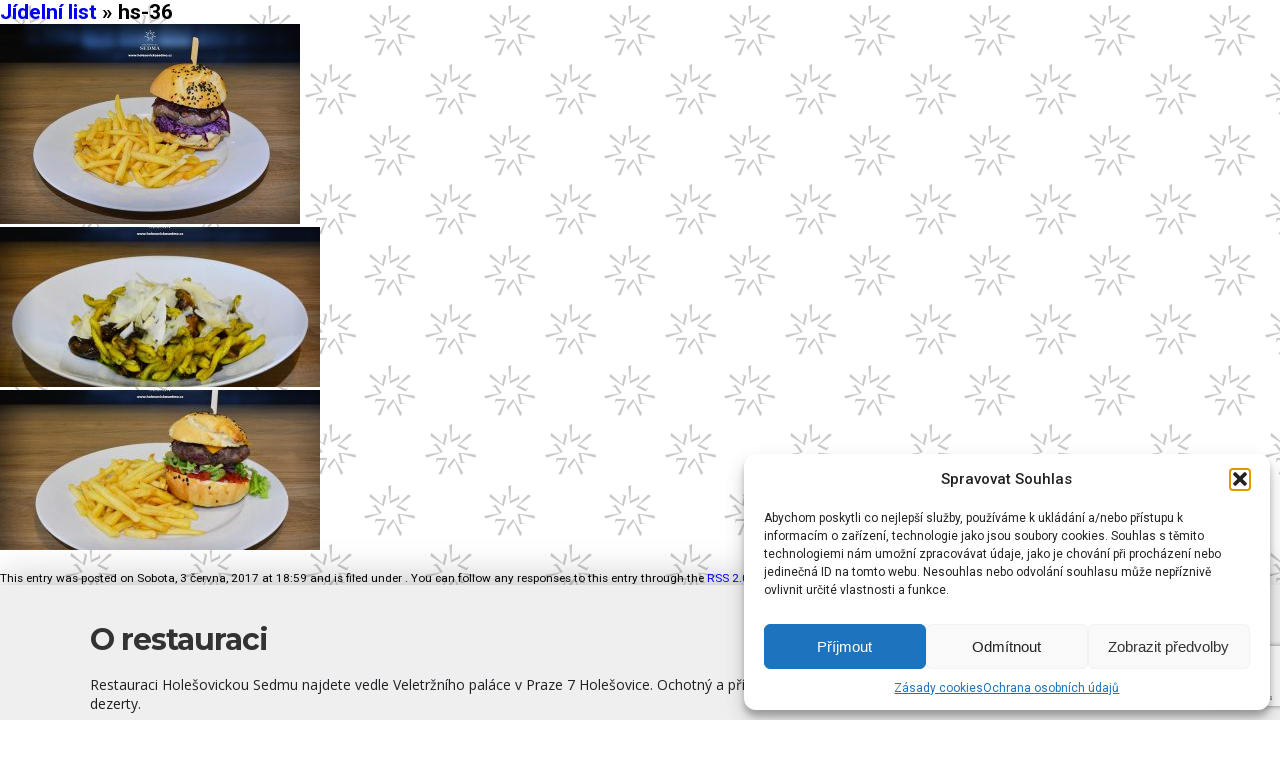

--- FILE ---
content_type: text/html; charset=utf-8
request_url: https://www.google.com/recaptcha/api2/anchor?ar=1&k=6LetzXMrAAAAAL6oIZ2eUzGr3jXI9YbOzUy4Ph9q&co=aHR0cHM6Ly93d3cuaG9sZXNvdmlja2FzZWRtYS5jejo0NDM.&hl=en&v=PoyoqOPhxBO7pBk68S4YbpHZ&size=invisible&anchor-ms=20000&execute-ms=30000&cb=v6z3s97yiswz
body_size: 48764
content:
<!DOCTYPE HTML><html dir="ltr" lang="en"><head><meta http-equiv="Content-Type" content="text/html; charset=UTF-8">
<meta http-equiv="X-UA-Compatible" content="IE=edge">
<title>reCAPTCHA</title>
<style type="text/css">
/* cyrillic-ext */
@font-face {
  font-family: 'Roboto';
  font-style: normal;
  font-weight: 400;
  font-stretch: 100%;
  src: url(//fonts.gstatic.com/s/roboto/v48/KFO7CnqEu92Fr1ME7kSn66aGLdTylUAMa3GUBHMdazTgWw.woff2) format('woff2');
  unicode-range: U+0460-052F, U+1C80-1C8A, U+20B4, U+2DE0-2DFF, U+A640-A69F, U+FE2E-FE2F;
}
/* cyrillic */
@font-face {
  font-family: 'Roboto';
  font-style: normal;
  font-weight: 400;
  font-stretch: 100%;
  src: url(//fonts.gstatic.com/s/roboto/v48/KFO7CnqEu92Fr1ME7kSn66aGLdTylUAMa3iUBHMdazTgWw.woff2) format('woff2');
  unicode-range: U+0301, U+0400-045F, U+0490-0491, U+04B0-04B1, U+2116;
}
/* greek-ext */
@font-face {
  font-family: 'Roboto';
  font-style: normal;
  font-weight: 400;
  font-stretch: 100%;
  src: url(//fonts.gstatic.com/s/roboto/v48/KFO7CnqEu92Fr1ME7kSn66aGLdTylUAMa3CUBHMdazTgWw.woff2) format('woff2');
  unicode-range: U+1F00-1FFF;
}
/* greek */
@font-face {
  font-family: 'Roboto';
  font-style: normal;
  font-weight: 400;
  font-stretch: 100%;
  src: url(//fonts.gstatic.com/s/roboto/v48/KFO7CnqEu92Fr1ME7kSn66aGLdTylUAMa3-UBHMdazTgWw.woff2) format('woff2');
  unicode-range: U+0370-0377, U+037A-037F, U+0384-038A, U+038C, U+038E-03A1, U+03A3-03FF;
}
/* math */
@font-face {
  font-family: 'Roboto';
  font-style: normal;
  font-weight: 400;
  font-stretch: 100%;
  src: url(//fonts.gstatic.com/s/roboto/v48/KFO7CnqEu92Fr1ME7kSn66aGLdTylUAMawCUBHMdazTgWw.woff2) format('woff2');
  unicode-range: U+0302-0303, U+0305, U+0307-0308, U+0310, U+0312, U+0315, U+031A, U+0326-0327, U+032C, U+032F-0330, U+0332-0333, U+0338, U+033A, U+0346, U+034D, U+0391-03A1, U+03A3-03A9, U+03B1-03C9, U+03D1, U+03D5-03D6, U+03F0-03F1, U+03F4-03F5, U+2016-2017, U+2034-2038, U+203C, U+2040, U+2043, U+2047, U+2050, U+2057, U+205F, U+2070-2071, U+2074-208E, U+2090-209C, U+20D0-20DC, U+20E1, U+20E5-20EF, U+2100-2112, U+2114-2115, U+2117-2121, U+2123-214F, U+2190, U+2192, U+2194-21AE, U+21B0-21E5, U+21F1-21F2, U+21F4-2211, U+2213-2214, U+2216-22FF, U+2308-230B, U+2310, U+2319, U+231C-2321, U+2336-237A, U+237C, U+2395, U+239B-23B7, U+23D0, U+23DC-23E1, U+2474-2475, U+25AF, U+25B3, U+25B7, U+25BD, U+25C1, U+25CA, U+25CC, U+25FB, U+266D-266F, U+27C0-27FF, U+2900-2AFF, U+2B0E-2B11, U+2B30-2B4C, U+2BFE, U+3030, U+FF5B, U+FF5D, U+1D400-1D7FF, U+1EE00-1EEFF;
}
/* symbols */
@font-face {
  font-family: 'Roboto';
  font-style: normal;
  font-weight: 400;
  font-stretch: 100%;
  src: url(//fonts.gstatic.com/s/roboto/v48/KFO7CnqEu92Fr1ME7kSn66aGLdTylUAMaxKUBHMdazTgWw.woff2) format('woff2');
  unicode-range: U+0001-000C, U+000E-001F, U+007F-009F, U+20DD-20E0, U+20E2-20E4, U+2150-218F, U+2190, U+2192, U+2194-2199, U+21AF, U+21E6-21F0, U+21F3, U+2218-2219, U+2299, U+22C4-22C6, U+2300-243F, U+2440-244A, U+2460-24FF, U+25A0-27BF, U+2800-28FF, U+2921-2922, U+2981, U+29BF, U+29EB, U+2B00-2BFF, U+4DC0-4DFF, U+FFF9-FFFB, U+10140-1018E, U+10190-1019C, U+101A0, U+101D0-101FD, U+102E0-102FB, U+10E60-10E7E, U+1D2C0-1D2D3, U+1D2E0-1D37F, U+1F000-1F0FF, U+1F100-1F1AD, U+1F1E6-1F1FF, U+1F30D-1F30F, U+1F315, U+1F31C, U+1F31E, U+1F320-1F32C, U+1F336, U+1F378, U+1F37D, U+1F382, U+1F393-1F39F, U+1F3A7-1F3A8, U+1F3AC-1F3AF, U+1F3C2, U+1F3C4-1F3C6, U+1F3CA-1F3CE, U+1F3D4-1F3E0, U+1F3ED, U+1F3F1-1F3F3, U+1F3F5-1F3F7, U+1F408, U+1F415, U+1F41F, U+1F426, U+1F43F, U+1F441-1F442, U+1F444, U+1F446-1F449, U+1F44C-1F44E, U+1F453, U+1F46A, U+1F47D, U+1F4A3, U+1F4B0, U+1F4B3, U+1F4B9, U+1F4BB, U+1F4BF, U+1F4C8-1F4CB, U+1F4D6, U+1F4DA, U+1F4DF, U+1F4E3-1F4E6, U+1F4EA-1F4ED, U+1F4F7, U+1F4F9-1F4FB, U+1F4FD-1F4FE, U+1F503, U+1F507-1F50B, U+1F50D, U+1F512-1F513, U+1F53E-1F54A, U+1F54F-1F5FA, U+1F610, U+1F650-1F67F, U+1F687, U+1F68D, U+1F691, U+1F694, U+1F698, U+1F6AD, U+1F6B2, U+1F6B9-1F6BA, U+1F6BC, U+1F6C6-1F6CF, U+1F6D3-1F6D7, U+1F6E0-1F6EA, U+1F6F0-1F6F3, U+1F6F7-1F6FC, U+1F700-1F7FF, U+1F800-1F80B, U+1F810-1F847, U+1F850-1F859, U+1F860-1F887, U+1F890-1F8AD, U+1F8B0-1F8BB, U+1F8C0-1F8C1, U+1F900-1F90B, U+1F93B, U+1F946, U+1F984, U+1F996, U+1F9E9, U+1FA00-1FA6F, U+1FA70-1FA7C, U+1FA80-1FA89, U+1FA8F-1FAC6, U+1FACE-1FADC, U+1FADF-1FAE9, U+1FAF0-1FAF8, U+1FB00-1FBFF;
}
/* vietnamese */
@font-face {
  font-family: 'Roboto';
  font-style: normal;
  font-weight: 400;
  font-stretch: 100%;
  src: url(//fonts.gstatic.com/s/roboto/v48/KFO7CnqEu92Fr1ME7kSn66aGLdTylUAMa3OUBHMdazTgWw.woff2) format('woff2');
  unicode-range: U+0102-0103, U+0110-0111, U+0128-0129, U+0168-0169, U+01A0-01A1, U+01AF-01B0, U+0300-0301, U+0303-0304, U+0308-0309, U+0323, U+0329, U+1EA0-1EF9, U+20AB;
}
/* latin-ext */
@font-face {
  font-family: 'Roboto';
  font-style: normal;
  font-weight: 400;
  font-stretch: 100%;
  src: url(//fonts.gstatic.com/s/roboto/v48/KFO7CnqEu92Fr1ME7kSn66aGLdTylUAMa3KUBHMdazTgWw.woff2) format('woff2');
  unicode-range: U+0100-02BA, U+02BD-02C5, U+02C7-02CC, U+02CE-02D7, U+02DD-02FF, U+0304, U+0308, U+0329, U+1D00-1DBF, U+1E00-1E9F, U+1EF2-1EFF, U+2020, U+20A0-20AB, U+20AD-20C0, U+2113, U+2C60-2C7F, U+A720-A7FF;
}
/* latin */
@font-face {
  font-family: 'Roboto';
  font-style: normal;
  font-weight: 400;
  font-stretch: 100%;
  src: url(//fonts.gstatic.com/s/roboto/v48/KFO7CnqEu92Fr1ME7kSn66aGLdTylUAMa3yUBHMdazQ.woff2) format('woff2');
  unicode-range: U+0000-00FF, U+0131, U+0152-0153, U+02BB-02BC, U+02C6, U+02DA, U+02DC, U+0304, U+0308, U+0329, U+2000-206F, U+20AC, U+2122, U+2191, U+2193, U+2212, U+2215, U+FEFF, U+FFFD;
}
/* cyrillic-ext */
@font-face {
  font-family: 'Roboto';
  font-style: normal;
  font-weight: 500;
  font-stretch: 100%;
  src: url(//fonts.gstatic.com/s/roboto/v48/KFO7CnqEu92Fr1ME7kSn66aGLdTylUAMa3GUBHMdazTgWw.woff2) format('woff2');
  unicode-range: U+0460-052F, U+1C80-1C8A, U+20B4, U+2DE0-2DFF, U+A640-A69F, U+FE2E-FE2F;
}
/* cyrillic */
@font-face {
  font-family: 'Roboto';
  font-style: normal;
  font-weight: 500;
  font-stretch: 100%;
  src: url(//fonts.gstatic.com/s/roboto/v48/KFO7CnqEu92Fr1ME7kSn66aGLdTylUAMa3iUBHMdazTgWw.woff2) format('woff2');
  unicode-range: U+0301, U+0400-045F, U+0490-0491, U+04B0-04B1, U+2116;
}
/* greek-ext */
@font-face {
  font-family: 'Roboto';
  font-style: normal;
  font-weight: 500;
  font-stretch: 100%;
  src: url(//fonts.gstatic.com/s/roboto/v48/KFO7CnqEu92Fr1ME7kSn66aGLdTylUAMa3CUBHMdazTgWw.woff2) format('woff2');
  unicode-range: U+1F00-1FFF;
}
/* greek */
@font-face {
  font-family: 'Roboto';
  font-style: normal;
  font-weight: 500;
  font-stretch: 100%;
  src: url(//fonts.gstatic.com/s/roboto/v48/KFO7CnqEu92Fr1ME7kSn66aGLdTylUAMa3-UBHMdazTgWw.woff2) format('woff2');
  unicode-range: U+0370-0377, U+037A-037F, U+0384-038A, U+038C, U+038E-03A1, U+03A3-03FF;
}
/* math */
@font-face {
  font-family: 'Roboto';
  font-style: normal;
  font-weight: 500;
  font-stretch: 100%;
  src: url(//fonts.gstatic.com/s/roboto/v48/KFO7CnqEu92Fr1ME7kSn66aGLdTylUAMawCUBHMdazTgWw.woff2) format('woff2');
  unicode-range: U+0302-0303, U+0305, U+0307-0308, U+0310, U+0312, U+0315, U+031A, U+0326-0327, U+032C, U+032F-0330, U+0332-0333, U+0338, U+033A, U+0346, U+034D, U+0391-03A1, U+03A3-03A9, U+03B1-03C9, U+03D1, U+03D5-03D6, U+03F0-03F1, U+03F4-03F5, U+2016-2017, U+2034-2038, U+203C, U+2040, U+2043, U+2047, U+2050, U+2057, U+205F, U+2070-2071, U+2074-208E, U+2090-209C, U+20D0-20DC, U+20E1, U+20E5-20EF, U+2100-2112, U+2114-2115, U+2117-2121, U+2123-214F, U+2190, U+2192, U+2194-21AE, U+21B0-21E5, U+21F1-21F2, U+21F4-2211, U+2213-2214, U+2216-22FF, U+2308-230B, U+2310, U+2319, U+231C-2321, U+2336-237A, U+237C, U+2395, U+239B-23B7, U+23D0, U+23DC-23E1, U+2474-2475, U+25AF, U+25B3, U+25B7, U+25BD, U+25C1, U+25CA, U+25CC, U+25FB, U+266D-266F, U+27C0-27FF, U+2900-2AFF, U+2B0E-2B11, U+2B30-2B4C, U+2BFE, U+3030, U+FF5B, U+FF5D, U+1D400-1D7FF, U+1EE00-1EEFF;
}
/* symbols */
@font-face {
  font-family: 'Roboto';
  font-style: normal;
  font-weight: 500;
  font-stretch: 100%;
  src: url(//fonts.gstatic.com/s/roboto/v48/KFO7CnqEu92Fr1ME7kSn66aGLdTylUAMaxKUBHMdazTgWw.woff2) format('woff2');
  unicode-range: U+0001-000C, U+000E-001F, U+007F-009F, U+20DD-20E0, U+20E2-20E4, U+2150-218F, U+2190, U+2192, U+2194-2199, U+21AF, U+21E6-21F0, U+21F3, U+2218-2219, U+2299, U+22C4-22C6, U+2300-243F, U+2440-244A, U+2460-24FF, U+25A0-27BF, U+2800-28FF, U+2921-2922, U+2981, U+29BF, U+29EB, U+2B00-2BFF, U+4DC0-4DFF, U+FFF9-FFFB, U+10140-1018E, U+10190-1019C, U+101A0, U+101D0-101FD, U+102E0-102FB, U+10E60-10E7E, U+1D2C0-1D2D3, U+1D2E0-1D37F, U+1F000-1F0FF, U+1F100-1F1AD, U+1F1E6-1F1FF, U+1F30D-1F30F, U+1F315, U+1F31C, U+1F31E, U+1F320-1F32C, U+1F336, U+1F378, U+1F37D, U+1F382, U+1F393-1F39F, U+1F3A7-1F3A8, U+1F3AC-1F3AF, U+1F3C2, U+1F3C4-1F3C6, U+1F3CA-1F3CE, U+1F3D4-1F3E0, U+1F3ED, U+1F3F1-1F3F3, U+1F3F5-1F3F7, U+1F408, U+1F415, U+1F41F, U+1F426, U+1F43F, U+1F441-1F442, U+1F444, U+1F446-1F449, U+1F44C-1F44E, U+1F453, U+1F46A, U+1F47D, U+1F4A3, U+1F4B0, U+1F4B3, U+1F4B9, U+1F4BB, U+1F4BF, U+1F4C8-1F4CB, U+1F4D6, U+1F4DA, U+1F4DF, U+1F4E3-1F4E6, U+1F4EA-1F4ED, U+1F4F7, U+1F4F9-1F4FB, U+1F4FD-1F4FE, U+1F503, U+1F507-1F50B, U+1F50D, U+1F512-1F513, U+1F53E-1F54A, U+1F54F-1F5FA, U+1F610, U+1F650-1F67F, U+1F687, U+1F68D, U+1F691, U+1F694, U+1F698, U+1F6AD, U+1F6B2, U+1F6B9-1F6BA, U+1F6BC, U+1F6C6-1F6CF, U+1F6D3-1F6D7, U+1F6E0-1F6EA, U+1F6F0-1F6F3, U+1F6F7-1F6FC, U+1F700-1F7FF, U+1F800-1F80B, U+1F810-1F847, U+1F850-1F859, U+1F860-1F887, U+1F890-1F8AD, U+1F8B0-1F8BB, U+1F8C0-1F8C1, U+1F900-1F90B, U+1F93B, U+1F946, U+1F984, U+1F996, U+1F9E9, U+1FA00-1FA6F, U+1FA70-1FA7C, U+1FA80-1FA89, U+1FA8F-1FAC6, U+1FACE-1FADC, U+1FADF-1FAE9, U+1FAF0-1FAF8, U+1FB00-1FBFF;
}
/* vietnamese */
@font-face {
  font-family: 'Roboto';
  font-style: normal;
  font-weight: 500;
  font-stretch: 100%;
  src: url(//fonts.gstatic.com/s/roboto/v48/KFO7CnqEu92Fr1ME7kSn66aGLdTylUAMa3OUBHMdazTgWw.woff2) format('woff2');
  unicode-range: U+0102-0103, U+0110-0111, U+0128-0129, U+0168-0169, U+01A0-01A1, U+01AF-01B0, U+0300-0301, U+0303-0304, U+0308-0309, U+0323, U+0329, U+1EA0-1EF9, U+20AB;
}
/* latin-ext */
@font-face {
  font-family: 'Roboto';
  font-style: normal;
  font-weight: 500;
  font-stretch: 100%;
  src: url(//fonts.gstatic.com/s/roboto/v48/KFO7CnqEu92Fr1ME7kSn66aGLdTylUAMa3KUBHMdazTgWw.woff2) format('woff2');
  unicode-range: U+0100-02BA, U+02BD-02C5, U+02C7-02CC, U+02CE-02D7, U+02DD-02FF, U+0304, U+0308, U+0329, U+1D00-1DBF, U+1E00-1E9F, U+1EF2-1EFF, U+2020, U+20A0-20AB, U+20AD-20C0, U+2113, U+2C60-2C7F, U+A720-A7FF;
}
/* latin */
@font-face {
  font-family: 'Roboto';
  font-style: normal;
  font-weight: 500;
  font-stretch: 100%;
  src: url(//fonts.gstatic.com/s/roboto/v48/KFO7CnqEu92Fr1ME7kSn66aGLdTylUAMa3yUBHMdazQ.woff2) format('woff2');
  unicode-range: U+0000-00FF, U+0131, U+0152-0153, U+02BB-02BC, U+02C6, U+02DA, U+02DC, U+0304, U+0308, U+0329, U+2000-206F, U+20AC, U+2122, U+2191, U+2193, U+2212, U+2215, U+FEFF, U+FFFD;
}
/* cyrillic-ext */
@font-face {
  font-family: 'Roboto';
  font-style: normal;
  font-weight: 900;
  font-stretch: 100%;
  src: url(//fonts.gstatic.com/s/roboto/v48/KFO7CnqEu92Fr1ME7kSn66aGLdTylUAMa3GUBHMdazTgWw.woff2) format('woff2');
  unicode-range: U+0460-052F, U+1C80-1C8A, U+20B4, U+2DE0-2DFF, U+A640-A69F, U+FE2E-FE2F;
}
/* cyrillic */
@font-face {
  font-family: 'Roboto';
  font-style: normal;
  font-weight: 900;
  font-stretch: 100%;
  src: url(//fonts.gstatic.com/s/roboto/v48/KFO7CnqEu92Fr1ME7kSn66aGLdTylUAMa3iUBHMdazTgWw.woff2) format('woff2');
  unicode-range: U+0301, U+0400-045F, U+0490-0491, U+04B0-04B1, U+2116;
}
/* greek-ext */
@font-face {
  font-family: 'Roboto';
  font-style: normal;
  font-weight: 900;
  font-stretch: 100%;
  src: url(//fonts.gstatic.com/s/roboto/v48/KFO7CnqEu92Fr1ME7kSn66aGLdTylUAMa3CUBHMdazTgWw.woff2) format('woff2');
  unicode-range: U+1F00-1FFF;
}
/* greek */
@font-face {
  font-family: 'Roboto';
  font-style: normal;
  font-weight: 900;
  font-stretch: 100%;
  src: url(//fonts.gstatic.com/s/roboto/v48/KFO7CnqEu92Fr1ME7kSn66aGLdTylUAMa3-UBHMdazTgWw.woff2) format('woff2');
  unicode-range: U+0370-0377, U+037A-037F, U+0384-038A, U+038C, U+038E-03A1, U+03A3-03FF;
}
/* math */
@font-face {
  font-family: 'Roboto';
  font-style: normal;
  font-weight: 900;
  font-stretch: 100%;
  src: url(//fonts.gstatic.com/s/roboto/v48/KFO7CnqEu92Fr1ME7kSn66aGLdTylUAMawCUBHMdazTgWw.woff2) format('woff2');
  unicode-range: U+0302-0303, U+0305, U+0307-0308, U+0310, U+0312, U+0315, U+031A, U+0326-0327, U+032C, U+032F-0330, U+0332-0333, U+0338, U+033A, U+0346, U+034D, U+0391-03A1, U+03A3-03A9, U+03B1-03C9, U+03D1, U+03D5-03D6, U+03F0-03F1, U+03F4-03F5, U+2016-2017, U+2034-2038, U+203C, U+2040, U+2043, U+2047, U+2050, U+2057, U+205F, U+2070-2071, U+2074-208E, U+2090-209C, U+20D0-20DC, U+20E1, U+20E5-20EF, U+2100-2112, U+2114-2115, U+2117-2121, U+2123-214F, U+2190, U+2192, U+2194-21AE, U+21B0-21E5, U+21F1-21F2, U+21F4-2211, U+2213-2214, U+2216-22FF, U+2308-230B, U+2310, U+2319, U+231C-2321, U+2336-237A, U+237C, U+2395, U+239B-23B7, U+23D0, U+23DC-23E1, U+2474-2475, U+25AF, U+25B3, U+25B7, U+25BD, U+25C1, U+25CA, U+25CC, U+25FB, U+266D-266F, U+27C0-27FF, U+2900-2AFF, U+2B0E-2B11, U+2B30-2B4C, U+2BFE, U+3030, U+FF5B, U+FF5D, U+1D400-1D7FF, U+1EE00-1EEFF;
}
/* symbols */
@font-face {
  font-family: 'Roboto';
  font-style: normal;
  font-weight: 900;
  font-stretch: 100%;
  src: url(//fonts.gstatic.com/s/roboto/v48/KFO7CnqEu92Fr1ME7kSn66aGLdTylUAMaxKUBHMdazTgWw.woff2) format('woff2');
  unicode-range: U+0001-000C, U+000E-001F, U+007F-009F, U+20DD-20E0, U+20E2-20E4, U+2150-218F, U+2190, U+2192, U+2194-2199, U+21AF, U+21E6-21F0, U+21F3, U+2218-2219, U+2299, U+22C4-22C6, U+2300-243F, U+2440-244A, U+2460-24FF, U+25A0-27BF, U+2800-28FF, U+2921-2922, U+2981, U+29BF, U+29EB, U+2B00-2BFF, U+4DC0-4DFF, U+FFF9-FFFB, U+10140-1018E, U+10190-1019C, U+101A0, U+101D0-101FD, U+102E0-102FB, U+10E60-10E7E, U+1D2C0-1D2D3, U+1D2E0-1D37F, U+1F000-1F0FF, U+1F100-1F1AD, U+1F1E6-1F1FF, U+1F30D-1F30F, U+1F315, U+1F31C, U+1F31E, U+1F320-1F32C, U+1F336, U+1F378, U+1F37D, U+1F382, U+1F393-1F39F, U+1F3A7-1F3A8, U+1F3AC-1F3AF, U+1F3C2, U+1F3C4-1F3C6, U+1F3CA-1F3CE, U+1F3D4-1F3E0, U+1F3ED, U+1F3F1-1F3F3, U+1F3F5-1F3F7, U+1F408, U+1F415, U+1F41F, U+1F426, U+1F43F, U+1F441-1F442, U+1F444, U+1F446-1F449, U+1F44C-1F44E, U+1F453, U+1F46A, U+1F47D, U+1F4A3, U+1F4B0, U+1F4B3, U+1F4B9, U+1F4BB, U+1F4BF, U+1F4C8-1F4CB, U+1F4D6, U+1F4DA, U+1F4DF, U+1F4E3-1F4E6, U+1F4EA-1F4ED, U+1F4F7, U+1F4F9-1F4FB, U+1F4FD-1F4FE, U+1F503, U+1F507-1F50B, U+1F50D, U+1F512-1F513, U+1F53E-1F54A, U+1F54F-1F5FA, U+1F610, U+1F650-1F67F, U+1F687, U+1F68D, U+1F691, U+1F694, U+1F698, U+1F6AD, U+1F6B2, U+1F6B9-1F6BA, U+1F6BC, U+1F6C6-1F6CF, U+1F6D3-1F6D7, U+1F6E0-1F6EA, U+1F6F0-1F6F3, U+1F6F7-1F6FC, U+1F700-1F7FF, U+1F800-1F80B, U+1F810-1F847, U+1F850-1F859, U+1F860-1F887, U+1F890-1F8AD, U+1F8B0-1F8BB, U+1F8C0-1F8C1, U+1F900-1F90B, U+1F93B, U+1F946, U+1F984, U+1F996, U+1F9E9, U+1FA00-1FA6F, U+1FA70-1FA7C, U+1FA80-1FA89, U+1FA8F-1FAC6, U+1FACE-1FADC, U+1FADF-1FAE9, U+1FAF0-1FAF8, U+1FB00-1FBFF;
}
/* vietnamese */
@font-face {
  font-family: 'Roboto';
  font-style: normal;
  font-weight: 900;
  font-stretch: 100%;
  src: url(//fonts.gstatic.com/s/roboto/v48/KFO7CnqEu92Fr1ME7kSn66aGLdTylUAMa3OUBHMdazTgWw.woff2) format('woff2');
  unicode-range: U+0102-0103, U+0110-0111, U+0128-0129, U+0168-0169, U+01A0-01A1, U+01AF-01B0, U+0300-0301, U+0303-0304, U+0308-0309, U+0323, U+0329, U+1EA0-1EF9, U+20AB;
}
/* latin-ext */
@font-face {
  font-family: 'Roboto';
  font-style: normal;
  font-weight: 900;
  font-stretch: 100%;
  src: url(//fonts.gstatic.com/s/roboto/v48/KFO7CnqEu92Fr1ME7kSn66aGLdTylUAMa3KUBHMdazTgWw.woff2) format('woff2');
  unicode-range: U+0100-02BA, U+02BD-02C5, U+02C7-02CC, U+02CE-02D7, U+02DD-02FF, U+0304, U+0308, U+0329, U+1D00-1DBF, U+1E00-1E9F, U+1EF2-1EFF, U+2020, U+20A0-20AB, U+20AD-20C0, U+2113, U+2C60-2C7F, U+A720-A7FF;
}
/* latin */
@font-face {
  font-family: 'Roboto';
  font-style: normal;
  font-weight: 900;
  font-stretch: 100%;
  src: url(//fonts.gstatic.com/s/roboto/v48/KFO7CnqEu92Fr1ME7kSn66aGLdTylUAMa3yUBHMdazQ.woff2) format('woff2');
  unicode-range: U+0000-00FF, U+0131, U+0152-0153, U+02BB-02BC, U+02C6, U+02DA, U+02DC, U+0304, U+0308, U+0329, U+2000-206F, U+20AC, U+2122, U+2191, U+2193, U+2212, U+2215, U+FEFF, U+FFFD;
}

</style>
<link rel="stylesheet" type="text/css" href="https://www.gstatic.com/recaptcha/releases/PoyoqOPhxBO7pBk68S4YbpHZ/styles__ltr.css">
<script nonce="6pgaCkSL9Pi6NVgQfr3Gxg" type="text/javascript">window['__recaptcha_api'] = 'https://www.google.com/recaptcha/api2/';</script>
<script type="text/javascript" src="https://www.gstatic.com/recaptcha/releases/PoyoqOPhxBO7pBk68S4YbpHZ/recaptcha__en.js" nonce="6pgaCkSL9Pi6NVgQfr3Gxg">
      
    </script></head>
<body><div id="rc-anchor-alert" class="rc-anchor-alert"></div>
<input type="hidden" id="recaptcha-token" value="[base64]">
<script type="text/javascript" nonce="6pgaCkSL9Pi6NVgQfr3Gxg">
      recaptcha.anchor.Main.init("[\x22ainput\x22,[\x22bgdata\x22,\x22\x22,\[base64]/[base64]/[base64]/bmV3IHJbeF0oY1swXSk6RT09Mj9uZXcgclt4XShjWzBdLGNbMV0pOkU9PTM/bmV3IHJbeF0oY1swXSxjWzFdLGNbMl0pOkU9PTQ/[base64]/[base64]/[base64]/[base64]/[base64]/[base64]/[base64]/[base64]\x22,\[base64]\x22,\x22wpPCkcODw59iKDJjwpXDmcKEeRpteWHDmcOmwo7Dgyp/LcK/wo/DjcO4wrjCpsKULwjDklzDrsOTI8OYw7hse3E6YSPDj1pxworDhWpweMOHwozCicOrQDsRwo82wp/DtR3DjHcJwpo9XsOIDjthw4DDp17CjRN9fXjCkyJvTcKiF8OZwoLDlW8owrl6SsOfw7LDg8KFFcKpw77Dp8KNw69Lw58ZV8KkwqrDqMKcFzxde8OxXsO8I8OzwrBmRXlmwpciw5k+WjgMACrDqktYNcKbZEoHY00qw6pDK8Kuw7rCgcOOJhkQw51vNMK9FMOVwos9Zm/CjnU5RMKPZD3DusOoCMODwoFbO8Kkw6PDviIQw70Fw6JsX8K0IwDCu8OUB8KtwoHDs8OQwqgER3/CkF/[base64]/CnCzCmsOywr7Do8O4a3pswrHDl8KpYW7CvsOjw7ldw4FSdcKfL8OMK8KiwqFOT8OYw7Jow5HDvX9NAgx6EcOvw7t+LsOadQI8O28fTMKhS8OtwrESw4IcwpNbc8O8KMKAHsOsS0/[base64]/[base64]/wrzCt8KAw7s4wphvw68fe8OAWcKXw4bCt8O2wpI3I8KTwqxwwofCrcOGBMOCwodhwo4WZF1IJmpQwqTDusKae8Kfw7Q0w6TDqsKKEsOmw5XCkyfCgnfDqTUSwrcECcOFwovDmcKrw6vDuAbDhyEpEcKWZhRfw7/Dm8KHVMO0w65Pw5BCwqPDrlzDgsOxD8OIZkBBw6xswp4GVkcqwoRJw47CtCEYw7h0WcOKwrvDo8O0wqBbZMKkRABPwqkHcsO4w7bDoh/[base64]/cMOzwogfJ8OKJR/CqHpuwpEUcMOnAcKaZVVEw4QkN8OzCETClMOWN0vDuMO8LcOzWjHChEdOQj/CnBvCpmFwLsO0X15Vw4fDjSXCq8O+w78Kw4M+wofDgMKFwptFKjbCu8KQwqLDqzDDr8KxVsObw7DDtkrCihrDtMOsw4rCrwlNAsO4JSXCox3DkcO3w4DCtRs4eRfCq0DDqsO7KsKRw6LDsAbDuWvDnCRGw4vDscKUXnfCiRNlYw/[base64]/wpASEcKqwp7Dp8Kpw5ZRDMKwLy0nwrUiXMKzw7/DhD4PwrrDilohwqo0wovCp8OUwpDCoMKIw7/DrmtCwq3ChgcBAQvCscKsw5MeE1h3DXDCkAHCpU5swolhwprDrHwjwr/CjDzDpV3CqsOkeELDnVjDn1EdfAjCoMKMaldyw5PDl3jDpCnDl31pw7XDlsO7w6vDsBVmw6cPHcOUbcODw5nCgcO0d8KZS8KSwobDqcK6GMOdIcOKNsOcwq7Dm8Kww70nw5DDomU3wrpDwocUw7stwo7Dqz7DnzXDq8Ohwp/CmE41wqDDn8O+J2ZnwqDDkV/Cow/DsE7DtGBuwoxWw7Qaw4MCKiVkOURnOsO4JMOOwowPw4LCsHdqJiJ9w6TCtcO/PMOaWVAhwrnDssKCw5bDm8Ozwpwhw4rDuMOFHMKSw5vChsOhMQ8KwpTChmfDhTbCmXbDphXCkmrDm1IeX3oDwrNGwoXDqU9kwqnChMOTwprDq8OJwqYkwq04NMOewoBlBXUDw5tEGsODwqZOw5UzQFQKw4ohVSnCp8ODFwdXwq/[base64]/Ch3tZVsK/w6vCo2NmwoBVHMO9w5JxDHduKRFgO8Khb1ptdcORwrVXV2U+w59PwojDlcKMV8Ocw4TDhxjDtMKbP8OnwoUEacKRw65rwooTVcKcZcO/bWXCvk7DvlnClcKLSsO5wop7I8KYw4cdT8OhDsKXbSHDksOkLwPCjyPDgcOGRw7CujpuwqcuwpDChMKWFS7Dp8OGw6t1w6XCuVnDuTnCjcKGAQN5fcKzasKXwq3DucOSV8K1a2tiXTVKwp/CmW/CgsO+wrjCtsO6ZMKcBwzCsAJ4wqTCmcOewqjDncOxHR/CtGIfwp3Ch8KZw4d2XhnCtHAsw6BSw6HDsCpLYsODZjHDvsKNwotlLFItMMOPw40Dw5HCksKIwok5wrnCmhkTw4EnPsKqQMKvwp10wrDDtcK6wqrCqm9MKQXDnWpQHcKRw73Dp01+C8K9GMOvw7/CiXlJaB7DicKkMX7CricBBcOaw4/[base64]/Dv8KJw4cdf8KHOcKnwplyw4QlFsOqwpBnw5MiFg3CshAXwr8xWwfCgR1XKRrDhDzCjlQVwq1fw4nDg2tpdMOVesKTNxjCosOpwoTCn25MwoDCkcOEJsOxb8KuREZQwoHCqMKmXcKbw5A+w6MTwo/DsWzCgGp+ewQQDsOsw6VPGcO7w57CssKdw4ECQwljwp3DtVjCkMKWBAZGOUHDpyzDpx16elplwqDDoWMGbsK/QcKxOz7Cu8Oqw6jCsAfDnMKZBGbDgcO/wrtCwq84WRdqdRLDtMOkNcOcQWlLG8Kjw6VIwqPCoi/DgUEywp7CvsOIG8OJH2PDnS9xw6gGwrPDmMKHVUXCvltUC8ODwrfDu8OnWMOWw4fCokrCqTwfUcKGSwtxUcK+ScK8wowrwoAswoHCvsKXw77ColoZw67CtlxpZ8OmwoQcUMKAHUdwZcOUw4/DhcO2w7XCm2fCk8KowrfDkWbDiWvDthHDj8K8DmHDhRTCglLDux5kwoBPwo50wqfCiDMCwoXCnntUw67DtT/CpXLCsAHDkcK3w5sww4bDqMKwFQ7CuVXDnBgbIXjDpcO/wq3CvcO+KsKAw406wpTDqRksw4LCskoHR8Klw4nCnMKEP8KbwoAAwr/[base64]/woVeR8K8XMOpFsKpwqLDk3LCkQRRw7fDmMOfw7XDuQbCukkAwpYjfF/DtCVSHsKbw7Nkw6XDgcOMZwsZHsKQC8Otwp/Dp8K9w4zCtsOtKSfDlsOiRMKIwrfDnRPCucOxN0lRwolIwrPDu8K7w6sEJcKJQQ3DpMK6w4jCqXTChsOuR8OTwqJxBBwgJRppcRp5wqHDnMK6XAk0wrvDpmggwoFjSsKLw6DCpcKow7PCnn4BYhwHWyFxKTcLwr/DkX0CKcK9woINwqvDo0pcecOpVMKeZ8Kiw7LCvsKCZzxBflnDsV8HDsO1PnvCuQAYwovDqcOcTMKOw7zDrkjCn8K3wrB/[base64]/w6LCusKhw7lUXw88wqjCmiLCvjnDhMOQw6YbScO4E1Zdw5tCHMOVwp8tQ8Kwwo4CwrPDkHrCpMO0K8OmUMKfIcKsfsK8fMOmwq4eAgrDq1LDiB8AwrZTwogfBVwmDsKjDsOQL8OiXcOOTMKRwo3CsV/Cv8Kgwpk0fMK3KcKYwqB4d8KMXMOYwpvDjzEuwqIfSQHDvcKAOcOZCMOrwr1Zw7/CsMOkHR5cW8KIKcOJVsKRMTZWG8K3w4zDnD3DpMO+wo1WMcKjF3VpccOAwqPDgcOwbsOsw4gGU8ODw5QidU/DjBDDi8O8wpZcZ8Ksw7IsDipRw6ARNcOHB8OKw4wKb8KYHjATwrfCq8KfwrdWw4bCnMK/OBPDoF7Cs2ROFsOTw6c8w7bCtlA/a28xL0d8woIEBUBTI8KhGF8BNF3CtcKrM8KuwrjDicOQw6jDtxoEG8KDwpzDkzF3JcOyw79wETDCpF5gaGclw6/DsMOTwqbDnFLDlQNBPsKyWksGwqzDokN5wobCvgLCozVew43CqHZNXAnDqz81w7/DgiDDjMKuwrw8DcKnw5FdfgXDgjzDpHFeLMKtw7A7esOqIDA8NCxWVwnCqkJrOcOQOcOkwrIBClYWwpUSwrbCpF98NMOVbMKyR2zDnhF/IcO9w4nCo8K6OsOOw5Viw7nDkCMOZHg1HcO0LlzCpcOvw5sGOMOOw7szCmFjw5/DpMOywqnDscKDFsKhw7F0DMKawqnCnw7Cg8KmTsKtw4BzwrrDqjA5MhPCrcOCS3tPLMKTCSNgQzXDhgDCtsOHw4HDtFcZMSRqP2DDi8KeHcKMO2kuwrMGd8Kbw7dlIsOcNcOWwqRpHH5bwobDr8OOWBfDkMKhw456w6TDgMKvwrjDi0bDusOKw7JCLsKMR1/CssK5w7PDjh9nHcOBw4U9wrvDqx01w7zDpcKnwo7DrsKmw55cw6/CgsOGwqZWGjFyIHNmYQbCpRFzPkpdZiEOwqUAw61rbcOhw60kFhnDtsO+McK/wpkbw6wpw4HCgsKyNXBSc1LDsBVFwrPDuQ9ew4TDk8OuE8KrDDvCq8OnXHnDmVAER3zDicKAwqkZXMOQw58/w69Pwr5pw6TDjcK/Z8OIwp8Ow642YsOGO8OTw7jDmMO0CDdTwovCj3kwLVQgdMOtXgUsw6bDkVjDhFh5cMOUP8KmKCXDinjDu8OHwpDChMOfw619fnvDiwpIwqdkTTE6BMKJVGRuDGPCvzN9TERZSFs9WVEkIhfDs0EMWsKyw4VLw6vCvcOTK8O9w6Etw5B9dSXCpsOewoNiKg/CvgNiwpjDrMKJBsOVwolXN8KJwo7DpcOBw7PDgGPCkcKHw4J2ZR/Dn8KOZcKbGsK5RgVQGCBNHy3Cq8KRw7DCrQPDpMKxwrEzWMO5w45VFcKtcMKYPsOkE3fDojbDn8KLFGnDt8KqHk4bDsKMKDBvWsO0Ew/CpMKtw5Uyw6XCksK5wpUewq4+wqnDmGDDq0zCr8KCIsKCJgvDjMK8J17CrMKTCsKewrUBw5Y5K1AGwrwHPgjCh8Knw5/Dolp3wqdbbMKhJsOeKsK8wrQbEWFWw7zDg8KVLsK+w7/CpMOaYE1LV8KOw73DtMKSw7/[base64]/cgjDs8KCMzUXDFASw7TCmgFmY8Kzw7M5w5nCtcO5FAlvw6zDiThow4s/[base64]/Cn8OJw7nCiyXCtjYrw7vDtsKWRMKww6zChMKDwqrCvVnDg1EDAcORSm/CjmXDv1UrPsOGFgkLw5BaNChGecOiworCvsOmQsK3w5XDjXcbwqwAwp/CixPDgMKewodpwrrDnBPDiBPDjURzYcOvA0LCnCzDqS7CrcOWw7s1w7/Dm8ONaSjDiAAfw7deDsOGC27DlG4gQUrDvcKScWoBwrlmw51Qwqkvwq83RsO3JMKfw4YVwo95DcOwWsKGw6s7wq/[base64]/Di2/CrAfCiW3CssO6E0XDkHzDslt5w6PDp0M0wqE5w6TDulfCtgxAfk/[base64]/CmH/[base64]/LTAed2o/K8KCw6fDlcKxw5DChcOMw5RGw6kmOXYwXx/CuhxTw6IEJsOrwpnCpyvDisKZXTzCnMKpwqvCjsKNJcOTw4XCs8Osw7bCj3fCh3oFwpLCk8OYw6Qcw6Apw4fCvsKBw7gmfcKbPMO6YcKHw47DgVcbXEwjw4zCpSkAwoPCrsOGw6pJHsOYw618w6HCpcKSwphgwqwRHgMNMMKMwrRZwrl7H0/DscK5ekQmw6hLEFjCj8Ovw6pnR8KEwovDuGM2wqlPwrfCm0bDt1x5wobDpT0pDGRwHDZEacKJwqIiwrwtQcOewr0uwo1obQbCkMKEw5Bbw7pYJcO1w5/DtGQPwp/DlljDhD93FXQTw4pWR8OnIMOlw50Pw5cXLMKZw5DDs3/Cph3ClsOsw6bCn8O2byPDqyjDtAB6wp1bwpp5GVctw6rDi8OeIG0vIcOFw65ha3UcwrJEFwrCtlh3QcOewowcwoZYJMO5S8KzUz5tw5fCgR9UChYgAsO8w75BYsKQw5PCo2kkwq/Cl8OIw5NQw6lqwpDCisKfw4HCq8OcUkbDvMKRwq1mwqBGwrRdwosjRcKXZcOEw7Q7w7cYAC/[base64]/Di8K4fhjCscKadEkkw4zDr1PDm0DDlVEfwrZ9wqArwrc7wpvCqhnCjzfDpCZkw5E/w44xw4nDs8K1wq/CksO/Hk/DsMOxRxUew6BKwoNEwoJNw7AYN31Qw4jDjMONw6vCjMKwwpdvWnlzwoBxVn3CnMOEwojCg8KDwqgHw74aJ2ZILg9MZEB1w61LwpvCpcONwojCqibDqsKpwqfDuVNnw7ZOwpZxw43Dug/DrcKow6rCm8OAw7/CjykbUMKAfMOGw4ZpQsOkwqLDjcO+ZcO6dMKww7nCi30bwqxiwrvDisOcG8OzCzrCmcOHwrUSw4DDhsOHwoLDoXQ/wq7DnMOQw7p0wq7Dh1c3wqsrG8KVwq/DgsKaID7DnsOTwpIia8OSe8OhwrfDpWnDngQ8w5LCjEZnwqlxCsKIwr4SOMKwcMKaAElqw6dJSMONcsOzNcKNX8KaecKURB5NwoxHwqPCgsOewpjCvsOPHcKAbcO/SMKUwpHCnAAuNcOjO8KOO8Ozwo8+w5TCtHrCiQ9QwpxuQVbDm0R+R1TCocKqw5EYwoAsP8OrL8KDw5DCqMKPBl3CmsK3WsOMRDU8KcOHTwxQBsOQw4ZVw5XDiDbDthrDsyN+MhskaMKLw4DDrcKaPwDDssO2YsOqSMKuwrzChjcndQ57wpLDi8KAwoBCw6nDs3PCsg/[base64]/DhhTCkSLDisKsQCDCqkbDk0fCkxTDj0HCpsKkwpgcTsKRXH3DtFtoAhvCp8K0w48iwpx8YMO6wqE8wpLCocOww4s3wqrDqMK/[base64]/wrrDmQJsCnMUJHjCulLChMOyw7V4wqw1O8KXwobDhsOHw60aw5dnw5oiwpBywoJcK8OxW8O4DcOrDsKsw4URT8ORTMOXw77DiXPCk8KKBU7CrcO/w5FawoRgehNTUCLCnF1Rw4fCjcOLZkEJwqHCmQXDnAk/V8Krcm90SjszKcKIflU0IsOac8OFQlHCnMOjQ1rCi8KCwrJRU3PCkcKawqvDp2PDoU7DulZ0wqTCgMO1KsKZQMKuSR7Ds8OvWMKUwqvDmCjCjwlowoTCrcKMwpzCk0LDlyfDp8KDE8KcQBFAM8OMwpbDhsKGwrVqw6PDvcK4JcOMw5I+w58efX/ClsKjwpIDeRVBwqRAHyTCvQPCjifCmkpMw7IVQMKNwrDDvxcWwpBqM3bDoCXCgMKSME5nw6cSRMK2w50/YMKHw5I4AV3Cs2TCsh1xwpnDvcKlwq0Mw6ZzESnDmcOxw7rDsSIYwovCqCHDs8OyAlhAwplbfMOIwqtRJcOJLcKNV8KhwqvCm8KcwqtKHMK4w60rJTDCuQdUHVvDvlpLRMKnOMOPIAkTw71Bw4/DgMO/WsO7w7zDjMOLRcKwLMKvXsK3w6nCjUzDlBsHZE8jwojCgsKAK8K+w4rCpcKCEGs1fXVwPMOgbVjDi8OwLVDCoGsseMK/wrfDqMKHwrpPYcKEF8K3wqMrw58VTxHCosOgw7DCg8KxcTUYw7cow57Cq8KZb8KhCMOSbsKCN8KGLGcIwrQ9QFsYCzHDiGd1w4/[base64]/CncKbwpxtOVXCg8KSw6XCjsKHf8KrWBVwEzB9wqYJwqQcw49NwqPCkiLCocKTwqwdwrhjGMOvHivCixp0wpzCucO6wq3Cry/CoFoEeMKOf8KEIsOkasKaXnbCgAcgOjY3WF/[base64]/[base64]/CjGHCkWosw5QOw41kw6PCk3zCusO1QMKzw4ZAScOqe8KcwoFeN8OkwrBLw4zDmsKIw77CkRHDvGlwUsKkw6c+A03CicKHEMOtfMOkRGwLL2/DqMO+CCJwUsKPUMOmw7xcCyDDgFcbLTpSw5wAw4cbXsOkdMOuw43CsSfCllcqR2zDoGHDqsKSCMOuakMlwpcXIB/DglY/wp9tw6/[base64]/woQ6w75Zwq4rf8KSw4HDjsKSHsK3wrnDmQbDpcKAS8Oow4rCisOIw5jCtcK6w6VlwpAsw7pyRy/CrzXDmm4AYMKLXMObQMKvw6HDnBdiw693ZxXClkdQw6I2NSnCmMKqwrvDocKlwrLDkztCw7vCn8OMB8OIw5dnw6k/B8KAw5ZoIcKYwoPDvUHCmcK/w7nCpyJlE8KqwoBoHzjDjcKTEGLDqcOTGV1HfzjDkFjCs0s3wqMuX8K8fMKRw5TCrMK1L2vDuMO6woPDnsK3wodxw794c8Klwo/DnsK/w7DDgW3DvcOaeCBfEC7Dl8Ovwq1/NCIOw7rDsXsuGsK1w4sIHcKaQkLDomzDllbDjVcvCDHDhMOzwr1CHsONEizCg8KdE2tIwqHDucKIwp/[base64]/[base64]/CmsOew5/DjU3DicKhQlknwrBUw60Bd8OHwoYFYmfCryB/w7kxTcOVa1TCgmDCmT/[base64]/w67DqcKifyw1MMKww5nDoHVzw6jDqmLDo8KnGU3Dq1NUZmEzwpjCjFXCk8KawpXDlGZSwrYrw5B5woUXXmHDjCfDr8KSw7nDtcKPXMKGWH16ThrDnsOXOTHDpBEjwofCoFZmw4YrBXxERSdwwrPCpcKuPRp7wpHChFFawo8gwp/CicKDISzDjMKSwqXCpkbDqDF/w6HCk8KbBcKjwpbDicOVw5BUwrFTKMOBLsKBPsKXwobCkcKyw5/DiEnCvxLDk8O7UsKZw5XCqMKdSMOPwqI4SDfCmhbCmXRwwrXCtj1XwrjDisKYAMO8eMO9NgjDq0TCssO5RMOVwrAsw7bCucKZw5XDszsmR8KRFkHDnG3CkXPDmWzDinYPwpExI8K2w4zCmsK6wqJgQknCvmt/NVvDu8OrfMKbJzJBw4gCfMOkd8KRwq3Ck8OyVgLDv8Klw43DnzVgwqPCi8KaEsOecsOkHyLCiMO7acKZUwAGw6k6wqnCkMOfHcOqZcOhw4XCuHjCjUkEwqXDrBzDr35GwpjDvVMGw5ZiA0ZZw5dcw61fHxzDkAfCv8O+w5/CqlzDqcKBC8K7EG5kE8KMDMOFwrnDtF/CnsOSO8KuODzChcOlwrLDrcKzLE3Co8O9X8K1wrEfw7XDp8KTw4bCksO4b2nCmwLDj8Ozw4IAwoXCvsKnITMMLkVIwqjCkHpAMQ7DnFpzwp3DlsKww6hGFMOTw5kGwodXwoI/aX/[base64]/[base64]/CgcKtJsOJecOhwpxCAcOowqt5w4bClcKYwrFXw6RNwpnDgBgcai3DkcONI8K4wr3DtsOLMMK8WsOyIVrDp8KQw7bCjzdlwo/DtcOtPsOEw5BvI8O0w5DCmnhZOAEywq46Ej7Dm1U9w5HCj8K4w4IDwq7DvsO1wr3CsMK0E2jCh0nCmR7Dh8Kkw4pBWMKfVMKHwoRkITjDnmnClV40wqJWET/CisK8w4HDtQk1IyJCwrNzwqN7wqRMER3Dh2zDo3Fowq5Aw4cgw6B+w5DDmXbDucKvwrHDn8KkbSQGwo/CgSzDpcK5w6DClAbCimMQe15Vw5nDtRnDkRR2LcKvTsK1w4FpP8KPw77DqMKWCMOFKXRlORwhRcK4cMOTwoFhMF/[base64]/[base64]/Ct8K6Hw7CmMOjw7xaworCi3E0fBfCll7DvMKsw6zCvMKoF8K0w5l0McOqw5fCpcKvbhTDjkjCk2xTwpvDhQfDpMKgBRJ4J1vChMOtR8KjZwnCnSnDuMK1wp4KwoXCsgzDpHFSw67DuW/ChzXDhcOFCsKSwoDCgwcVJUzDl2cEXMOKR8ORc3dwGGnDkGYxS1rCpxchw55wwqHCpcOSVcOsw5rCp8OmwozDrHRIcMKjaE/[base64]/[base64]/CncO5ScOBBHEaFxdyDVjDjXoow6vCvSPCvcOIZhYCeMKUSBDDkDHCrErDhcOwN8KBYDjDrMKHWTzCjMO3OcORL2nClkXDgijDvxNqUMKcwq9cw4TCt8Kww4nCrEzCpWpGNxlPFF1DFcKLMwFZw6HDjcKUAQcRAMO6AiBdwo3DgsKbwqdnw6TCvH7DqgDCtMKMAk/[base64]/Cp8OILMKlVwhiNsKAw5TChWhJacKAScOzwrd0d8O8GywcDcKqEMO+w4zDmTJJMEsVw6zDh8K9dHnCrcKKwqPDmRrCpWHDtjTCr2xvwqfDr8K0w7TDrioMFW1Kwrd9ZcKOwp0twrDDvG/[base64]/CvhfCisKewqMXw6UxC8KzbxLDtCc3LcKDOkcFw7HDtsOVNMKSf10Hw4VUBSzCj8OvfF/Dnw5rw6/CrsKjw4d9woDDmcKYT8OxYV3DpXDCt8OJw7LCkGMfwozCicOuwqfDjzoIwoVXw550XcOjJsKEwozCo291w5luwr/DhRl2wo3Dk8KBBB3Dj8OQfMOjHRNJERHCinFUwr/[base64]/DiAPDrsKaaxt6w65YWAXCtSIcwp5QDsKDw5lqEMKmbRXCuUx+woscwrHDvUJ+wqJQBsOBCXXCgiPDrkN+FxFKwrUrw4fCtEhFwp9Pw4s+XSfChMOWA8OBwrPCnFFoRyJzHTfCscOMwrLDr8Kqw6lITMO1aUlZwoXDjgNcw4LDrMKNOwXDlsKTwoo0DlPCsRh/w7oKwpnCmEgeUcO3bGh1w6gqJsKuwoMhwplqdcOcc8O2w5U9LxfDo0HCkcKrLsKaNMOQNMKXw7fCtcKww5ocw4zDqFwrw5fDllHClXZKw7M/KcKXHQ/CpsK7wrzDm8Oxf8KhScKRFmYJw6l/woYsDsONw7PDjGvDogVCMMKVJsK+wqnCssK2wp/Cp8OswpbCs8KAacOBDQMvMMKfLHPDkMOTw7cWfAY8FHnDqsKww4fDhztAw557w4Q0OjLCicOlw7/ChsKxwoUcLcKkw7DCn37Dg8KURDYBwrLCu2QfBcObw5A/[base64]/WcKewoFHw43DrnTChMK2esK8S8OkwqQbDsOnw5dTwoPCncObVHEqX8KAw4h/cMKNcSbDhcOAwq8XRcO7w5zCiDzCsi8EwpcSw7VnRcKOXcKKGzfChgNMbMO/w4vDjcKjwrDDjsKUw7HDkAnCjWXCjsKhw6/CkcKaw6rCjCbDg8K5G8KqQEHDusOywobDs8OBw47CocOZwoo4bsKOwpUhQ0wKwok2woQtNsKiw4/DmWnDicKdw6bDiMOIGlNuwqUlwpPCisOywpsDH8KyHX3CssKkwqfCosONw5HCuQ3DolvCo8OSw6HCs8Otw5sFwq4fPcORwppRwqlTXMOpw6QQQ8Kcw45HdcOCwrhgw740w6LCnB/CqxPCvXHChMO6N8KZw6gMwrLDrsOiOMODGzYwC8K3AxNNbsKgGsK7UsOUEcOBwp/Dj0HDnMKTwp7CrCjDuil2eiHClSsLwqpIw44yw57Dkx7CsE7DjsK9P8K3wqIKwo7CrcK9w53DvDldKsOqEsKtw5LCoMOlYzE3PkfCqU8Mw5fDkH5Vw5jCiUfCuRN/wpk/[base64]/BQtewrvCqyBbw7DDn8KMccOow4fCtcOYeUsONsODwpI7AsOLRX8JEsOdw7TCr8Kew6/DqcKMbMKdwpYOJMKjwqnCuD/[base64]/[base64]/KxNpwqbDmcOTw57Cp8OJw7DDqz4UKcOYw5HCrMKuGEl9w5PDq0xMw4nDtGBiw6DDrMO4JGLDv2/CqsOTC0FowpnCo8OSwqUrwqnCj8KJwr1KwqXDjcKBBVwEdiR4dcKjw5vDkTgXw4AyQHHCs8OqOcO1NsKoAgFhwpzCikFSwozCpwvDgcOQwrcfZMOpwoFDRcK7MsKhw6snwp3DlcKlQUzCkcKCw7LDl8OvwpfClcKeDx9BwqMSTm/CrcKtwpPCo8K0w47DnsO2wo3CvhDDhUhSwp/Du8K7LVFWdHrDsxVZwqPCs8OQwq7DtXfCjsKVw49iw7TDlcK2w6AVJcOcwqTCvWHDmDbDqkRhSRfCqEgETiw6wp1ldMKqfAUAVifDvcOtw7hpw4t0w5fDgwbDpEDDjsKnwqLDt8KVwo0sSsOcS8OyNkBpT8KwwrzCuWFtYn/Du8K/[base64]/ClsK4w4zChk/[base64]/[base64]/RWc0w7XCghhKD8ODwo/DusKHwrrCl1jDgMOEWTNgwrfDi0t+G8O1wqJiwofCvcOKw49Jw6VNwr3ClmRNUDXCt8KoLiBRw6/ChsKILxZYwovCsk7CoCwCLjbCnHQwFyLCvDrCvDgNQSnCtMK/[base64]/DlwvDl2cwBsOIMTHDv8OPwpvCn1JPwozDhwJ5N8OOJnMQQVbDv8K/[base64]/DtsO2w7RmwoHCh8OteMOvK8Osw7RzwrBzwqgsC0zDuMO0NMOmw4hGwr53wpskdglaw7oZw7R6VcKOWF9iw6vDs8OXw5PCosKzR0bCvQnDhD/CgH/DpsKDZcOVKyzCiMOPL8ORwq16VhvCmVrDqRrCpVEHwoXCmgw1wrPChMKRwqldwoRzH3HDtcKYwr0CAzYsXMKhwr/DsMKMe8OAQ8KYw4M2bcOCwpDDvcK4V0d/[base64]/[base64]/TU1lwpcaJMK+bsOFw67Du3PCtcOAw77ClgkOX8O4IzzCjjkQw5tAbm5dwpnCjnhhwqjChsOSw44JXsKcwr3Dq8KOHMOGwrzDhMOKw6rCujTCtGRRSFPDj8KJCkctwofDoMKQwpJAw6bDl8OGwo/CikpFCGQNwocxwpvCgQYDw4k5w5AOw53Dp8OPdsKaWcO2worCpMKwwrrCgWNKw7zCisOTBAQGNcOceTHDujfCux/CqcKPWsK1w5nDncO6SHHCo8KBw5kaPcKJw6fCjkHCqMKECXTDs0/CtgPDkkXDlMOcw7p6w7PCvxLCu1oew6UBw7QLMMK9UsOTw5NhwqdtwoHCglPDtU8ew6TDoD7Ch1rDizkowoLDssKew5pgTEfDnTzCocOMw7gMw4/Ds8KxwrXCgwLCj8OMwqDCqMOBwqIMFDzCiGjDgCoYEQbDgEQnw48Sw6jChGDCuWvCssK8wqTCpD1uwrbClcKvwrMRdMOswpVsOlfDuG8cXMOXw5oJw7rCsMOZwrXDu8OODC/Dg8Kgwq/CgkjDhMO6MMOcwpnCn8KnwoTCtTIVPMOkdXJywr1FwrF2w5Ngw7RdwqjDgU4RK8Kmwq1vw5BfK3IvwpLDphTDkMO/[base64]/CjcKCY2lOI8Kafi/CjXnDo8K+eFDDsAsXOAfDoSbDisKAwqbDjMOQc3HCiBVKwpbDhSpFwqfCrsO7w7Q7wo/DvywKfBXDrcOaw4hGFMOnwobDmVHDgcO2DRDDq2lqwqTDqMKZwoolwppEMcKbEmZRS8KHw7sBfsOiScO+wqHCksOQw7/DpTFpOcKOX8KPUAHCukdMwoRXwrkGR8ORwq/CjBzCo2F1VsOzSMKjwrpJEGgEGhorVcKpw5/CjibCi8OwwpLCngtfJiwSYhZhwqcCw4PDm1VGwoDDu1LCgkvDvsObIsOBC8KGw7t9Pn7Dn8KNdAvCmsKGw4DDmhTDsQJKwpTCj3QRwrLCpkfDn8OUw6gbw4zDocOwwpVhwo0pw7hNw6ELdMKHCsO/Z3zDs8K/G2AiR8K+w7B9w6XDq1/CkBErw5HCucOaw6U7D8O9dGDCt8OqasOFRw/[base64]/DolbDlcOAWwgdf8KEwqjDo3TDlxnDpMKXwrPCv8Omw49iw7lNKzDDkk/CpxnDnwbDhinCg8KbFsKcU8ORw7bDsWcqZnrCv8OKwpJbw4l/RxTCnx09AycJw69mHgFvw4w9wqbDoMOYwpQYQMKqwr5OL3wMY2rDn8OfE8OlcMK+fj1iwoZgBcKrUXlnwq46w6I/w4zCvMOSwoUDMwrDtMKJwpfDjFhxSwxtYcKUJH3DlcKqwrpwX8KgakdTNMO4QcO+wo0ZKD0sWsO0aHDDribCqcKEw5/CtcOgfsOFwrYJw7nDtsK/GCPCl8KCb8OkGh5ZSMOZIivCrRQ8w6zDpgjDtiDCuC/DtBfDtkQ2wpPDpwjDvsO5PSAddcOIwqtjw7J+w5jDjhVjw61AIcK7BwvCucKJM8OXbUvCkhzDgSATHxYtDMOzOsOewosBw65bB8OJwrPDp0otHXjDvMKawo93BMOiPXnCsMO1wrTClsKAwpdIwo4te0oaEFHDihLCpVjDpV/[base64]/[base64]/[base64]/Dk8O5BcKnKQspUHTDlsOow51vw4bDmk3Cg0DCniTDuH12wq3Dr8Oqw5cnIcOpwr/[base64]/[base64]/DnsKDU8KiwrTCmcKkw4Jhw5keCXzCqsK9TXpgwr3DjMOQwovDh8OxwrdfwovCgsODwoISwrjDqsOFwrbDoMOlXjRYFDfDrsOhFsKwRXPDowUeawTDrSA1woHCtivCkcKUwqomwqI+JnljYMKbw7RyGFNlw7fCrTQIwo3Cn8O1f2ZRwoZiwo7DiMOaOMK/w7LCkH9aw47DgsKnUWrDiMKowrXCiRpReE0rw6MuPcKaWnzCmgzDnsO9csOAOcK/woPDiyPDrsOdasOUw47DvcODKMKYwrBHw6XCkjhXfsOywqBdZnXCpH/DvMOfwpnCusOzwqtywoLCmgJrGsO/wqMKw7s+wqkrw5vDvcOEI8KgwpDDusKlamQ1bT3DvVIXEsKNwrcsfGgcXF3DlV7CtMKzw5QsOcKfw5hPf8Oaw6HDpcK9d8KSw6lSwqF4wpnCuW/CtXbCjcO0JsOhc8KNwqPCpG1WTyomwo/[base64]/CvsOSw7BEd8KzPcKiM8KDw6/CjMO3YzRbwpErwrMkwp/CvQnCucKJTMK+w7zCkSxYw7Jjwo42w49bwrLDonnDl3TCvn5Ww6LCrcOrwoDDmUjDtsKlw7rDuGHCthzCuhfDusOGU2jCmhzDvcONw4/CmMK7OMKdRcKlBsO8HsO1w7rCmMOYwpbCjUsgICEyT2oSSMKuLsOYw5nDt8OewpVHwrfDk2wsMcKPbQp4P8OJdkBQwrwdwqk9KMOWXsKoL8K/e8KYPMKsw4pUS23DisKzw4FlUcOzwpZ4w53CiSDCucOVw4vCi8Kaw5DDmcOpwqIYwo0KfMOxwp1WeDjDj8O6C8KUwokZwr7CoXvCj8Kuw7LCpTvChcKCMxwswpnCgU0NXGJjaQgXdjJHwo/CnFNkWsK+UcK5ViUJRsKyw4TDq3EUeGbChSdEY3VyVkPDnCXDpS7Co1nCmcOkDcKXasK1AMO4O8KtSz8hCUEkY8KaTyE5wqnCisK2UcK7w7otw5clwobCn8OwwogdwrrDm0vCgsOYOMK/wpVdPxMKIGfCmTUCCAPDlADCiFEDwpoVw47Crj0bX8KIC8OqQMK5w5nDq0t7F2fCocOqwpsXw6IMwr/[base64]/w4U9w69ww6B/QGXCscKUw608Cjx9Uk4gfwFbcMOnVTogw6UCw53CvcO7w4dKIm0Gw5soISRFwp7DpMOzLHPCglVcPsKmVjRUdMOcw7LDqcOSwqVHJMKeenofFsKDPMOrwoE8FMKnETXDp8KhwoXDgsOsG8OtVCDDpMKpw7/[base64]/Cm8ORwqbDkhcXbmYSwoPDkzozUXgWZ2sndMKOwp/CkB4Iw6jDoDN2wrl4ScKSBsOIwqvCpMOcZQfDvcK7VVwAwpzDiMOrXWc1w7dlN8Oawr3DtMKtwpc5w4pnw6vCncKMF8OmNT86bMK7w6QqwpjCt8KnVMO4wrjDtRrDq8K1VsKHdsK6w7EtwoXDizJyw4PDk8ONw7XCkl/CrcK6b8K0AXRVGTYZVzp8w4dcJsKOPMOKw7bCucOdw4/[base64]/RzMbw6PCjk8Dwo5PEcOZw5DCn8ONw61Hw7h/wrTDpMObf8OTwp9zNRLCvMO5PMKCw4giw4wGwpXDjsOAw5hIwrHDt8K6wr50w6fDg8OswpbClsOlw4xRAnbDlMKAJsO1wr3ChnxgwqnDq3xvw7ILw7tPccKyw7w8wq92w73CsE1mwpDClsKCYWDCsEoHaiBQw6laNsKjAxUXw55Ew4PDqcOjCsKDQ8O/OAHDnsK6bDXCmcKpZFI1G8Ocw7bDnz/DkUkpOcOLQlrCjMKsXhsPRMO3w6rDpsKcE09nwqLDuUHDhMKHwr3CtsOjwpYRwqnCvD4Cw4dKwppAw6g4eArCkMKBwrsawolmP2NVw6heEcOlw6fDnwdnOMORecKUKsKfw4/DiMKqNMOjMMOww6rCiwfCr3rDoBPDr8KhwoHDssOmNwDDlwBoc8Olw7bCm2sFURtYWmdWT8O1wpcXBA0BDkJswoIrw4Iuw6h8DcKEwr5pKMOkw5IjwqfDv8KnKE1QYCzDonsawqXCvsKZbmIIwoQrHsOOw4fDvmjDr2c6woY2P8OkBMKuGTXCpwvDscO/wrbCj8KaVCcMYiBmw4YSw4Qlw4vDvsKGPnDDpcKYw6gpOyYlw59Dw4PCgMKlw7k0OsOawpnDmg3DvyBcesOXwo5+GMO+bFHCnMKXwq5wwq/CtcKdQwbDl8OPwp8fw4Atw4TChxQpYsKFTTRrG2rCtcKbETAWwrXDncKCHcOuw5fCqzUMCMKpYcKewqfCpHAKQ0bDnQ\\u003d\\u003d\x22],null,[\x22conf\x22,null,\x226LetzXMrAAAAAL6oIZ2eUzGr3jXI9YbOzUy4Ph9q\x22,0,null,null,null,1,[21,125,63,73,95,87,41,43,42,83,102,105,109,121],[1017145,333],0,null,null,null,null,0,null,0,null,700,1,null,1,\[base64]/76lBhnEnQkZnOKMAhnM8xEZ\x22,0,0,null,null,1,null,0,0,null,null,null,0],\x22https://www.holesovickasedma.cz:443\x22,null,[3,1,1],null,null,null,1,3600,[\x22https://www.google.com/intl/en/policies/privacy/\x22,\x22https://www.google.com/intl/en/policies/terms/\x22],\x22wuW1RsbwlA8v630sMPIedulJ5jmB2fseKvXTgni9xQ8\\u003d\x22,1,0,null,1,1768988796914,0,0,[77,249,99],null,[161],\x22RC-VGSmeTsajpyiRw\x22,null,null,null,null,null,\x220dAFcWeA5ouB8DQQY8G3Apx0Y1BVWTzQrceTKcrXPN3WvoT6qR1BYeAOF34c4D6rJ_Iz7MVisdwcbo-tkbZverpC_Nbl42zpcr8A\x22,1769071596847]");
    </script></body></html>

--- FILE ---
content_type: text/css
request_url: https://www.holesovickasedma.cz/wp-content/themes/hs/style.css?2
body_size: 8037
content:
/*
Theme Name: Holešovická Sedma
Theme URI: http://www.vincero.cz/
Author: Vincero
Author URI: http://www.vincero.cz/
Description: Wordpress theme for restaurant Holešovická Sedma
Version: 1.0
License: GNU General Public License v2 or later
License URI: http://www.gnu.org/licenses/gpl-2.0.html
*/

html {
	margin: 0 !important;
}

.newRes {
	background: #1F1F1D;
	padding: 40px 0;
	margin-top: 40px;
	border-radius: 10px;
}
/* Begin Typography & Colors */
body {
	font-size: 14px;
	font-family: 'Roboto', Arial, Tahoma, Sans-Serif;
	background: #fff;
	color: #000;
	font-weight: 400;
	text-align: left;
	padding: 0;
	margin: 0;
	background: url(images/sedma-bg.png);
}

#sbi_load {
	display: block;
	padding: 30px 0 0 0;
}

	
ul, li { margin: 0; padding: 0; }
a { text-decoration: none; transition: all 0.30s ease-out;}
a:hover { transition: all 0.30s ease-out; }
h1, h2, h3, h4, h5, p { padding: 0; margin: 0; }
.clear { clear: both; }
.clearfix:after, .clearfix:before {
    content: '';
    display: block;
    clear: both;
}
*, *:before, *:after {
    box-sizing: inherit;
}

.container {
	margin: auto;
}

@media screen and (max-width: 479px) {
	.container { width: 92%;}	
}
@media screen and (min-width: 480px) {
	.container { width: 95%; }	
}
@media screen and (min-width: 740px) {
	.container { width: 95%;}	
}
@media screen and (min-width: 960px) {
	.container { width: 960px; }	
}
@media screen and (min-width: 1200px) {
	.container { width: 1100px; }	
}

.header {
	background: url(images/hs-header.jpg) no-repeat center top;
	height: 600px;
	position: relative;
}

.headerSp {
	height: 295px;
}

.headerSp .container {

}

.headerSp h1 {
	font-family: 'Montserrat', serif;
	font-weight: 700;
	color: #fff;
	position: relative;
	right: 0;
	top: -50px;
	letter-spacing: -1px;
	text-shadow: 0 0 15px rgba(0,0,0,0.6);
	text-transform: uppercase;
	text-align: right;
	line-height: 100%;
}

.headerSp.jidelni-list {
	background: url(images/hs-header.jpg) no-repeat center 0px;
}

.headerSp.galerie {
	background: url(images/hs-header.jpg) no-repeat center 0px;
}

.headerSp.rezervace {
	background: url(images/hs-header.jpg) no-repeat center 0px;
}

.headerSp.o-restauraci {
	background: url(images/hs-header.jpg) no-repeat center 0px;
}

.headerSp.hodnoceni {
	background: url(images/hs-header.jpg) no-repeat center 0px;
}

.headerSp.kontakt {
	background: url(images/hs-header.jpg) no-repeat center 0px;
}

.headerSp.other {
	background: url(images/hs-header.jpg) no-repeat center 0px;
}

.header a {
	color: #fff;
}

.header a:hover {
	color: #40c146;
}

.headerSp a {
	color: #fff;
}

.headerSp a:hover {
	color: #40c146;
}

.menu-item.menu-item-type-custom.menu-item-object-custom.current-menu-item a {
	color: #40c146 !important;
}

.topBar span {
	padding: 12px 0;
	display: inline-block;
}

.topBar {
	font-weight: 400;
	color: #fff;
	text-align: right;
}

.topBar.hp {
	background: #272825;
}

.topBar.sp {
	background: #272825;
}

.topBarAddress {
	margin-right: 20px;
}

.topBarPhone {
	margin-right: 20px;
}

.topBarSocial {
	float: right;
	font-size: 29px;
	padding: 3px 0 !important;
}

.menuBar {
	height: 85px;
	text-align: left;
	font-family: 'Montserrat', sans-serif;
	font-size: 16px;
	font-weight: 400;
}

.menuBar.hp {
	
}

.menuBar.sp {
}

.logo {
	background: url(images/logo-hs.png) no-repeat center center;
	width: 178px;
	height: 186px;
	margin-top: 35px;
	display: inline-block;
	position: relative;
}

.logo .star {
	position: absolute;
	background: url(images/hvezda-sladku.png) no-repeat;
	background-size: 100%;
	left: -55px;
	width: 110px;
	top: -55px;
	height: 110px;
}

@media screen and (max-width: 479px) {
	.logo .star {
		position: absolute;
		background: url(images/hvezda-sladku.png) no-repeat;
		background-size: 100%;
		left: -25px;
		width: 50px;
		top: -25px;
		height: 50px;
	}
	
	.headerSp h1 {
		margin-top: 97px;
	}
	
	.aboutRestaurantInfo li {
		width: 90% !important;
	}
	
	.aboutRestaurantInfo ol {
		padding: 0 0 0 20px !important;
	}
	
}

.entry {
	position: relative;
}

.beerStar {
	background: url(images/hvezda2.png) no-repeat left top;
	background-size: 50%;
	right: 0px;
	width: 310px;
	top: 0px;
	height: 210px;
	margin: 0 0 0px 0;
}

.newOne {
	display: inline-block;
    padding: 3px 4px;
    margin-left: 3px;
    color: #fff;
    font-size: 10px;
    line-height: 1;
    border-radius: 4px;
    background: #d19e3b;
    position: relative;
    top: -2px;
    left: 2px;
}

.hvezdaSladku {
	position: relative;
	background: url(images/hvezda-sladku.png) no-repeat center center;
	background-size: 200px auto;
	margin: auto;
	display: block;
	height: 200px;

}

.hpRozvoz {
	position: relative;
	background: url(images/rozvoz-banner-web2.jpg) no-repeat center center;
	background-size: 100%;
	margin: 40px auto 20px auto;
	display: block;
	height: 400px;

}

.hpRozvozx {
	position: relative;
	background: url(images/rozvoz-hs.png) no-repeat center center;
	background-size: 80%;
	margin: 40px auto 20px auto;
	display: block;
	height: 100px;

}

.hpRozvoz2 {
	position: relative;
	background: url(images/pivo-do-kelimku-a-pet.jpg) no-repeat center top;
	background-size: 100%;
	margin: 40px auto 20px auto;
	display: block;
	height: 400px;

}

@media screen and (max-width: 479px) {
	.logo {
		background: url(images/logo-hs.png) no-repeat center center;
		width: 89px;
		height: 93px;
		background-size: 100% auto;
		margin-top: 35px;
		display: inline-block;
	}
}

.menu {
	display: inline-block;
	float: right;
}

.menu i {
  font-size: 1.6em;
  width: 1.6em;
  text-align: center;
  line-height: 1.55em;
  background: none;
  color: #fff;
  position: relative;
  top: 3px;
  border: 1px solid rgba(255,255,255,0.4);
  border-radius: 0.8em;
  font-size: 24px;
  color: #fff;
  transition: all 0.3s ease;
}

.menu i:hover {
	color: #40c146;
	transition: all 0.3s ease;
}

.menu ul {
	font-size: 0;
	margin-right: -10px;
}

.menu ul li {
	display: inline;
	margin: 0;
	font-size: 15px;
}

.menu ul li a {
	padding: 20px 7px;
	display: inline-block;
}

@media screen and (max-width: 479px) {
	
	.topBarAddress {
		display: none !important;
	}

}

@media screen and (max-width: 740px) {
	
	.iconPhone {
		display: inline-block;
	}
	
	.topBarPhone {
		display: inline-block !important;
	}
}

@media screen and (min-width: 740px) {
	.iconPhone {
		display: none;
	}
}

.mmenu-icon-wrapper {
  position: absolute;
  top: 4.3em;
  right: 2em;
  height: 26px;
  width: 26px;
  cursor: pointer;
  z-index: 2;
}

.mmenu-icon,
.mmenu-icon:before,
.mmenu-icon:after {
  content: '';
  position: absolute;
  border-radius: 1em;
  height: 2px;
  width: 26px;
  background: white;
  transition: all 0.2s ease
}

.mmenu-icon {
  top: 0.75em
}

.mmenu-icon:before {
  top: -0.50em
}

.mmenu-icon:after {
  top: 0.50em
}

.mmenu-active .mmenu-icon {
  background: transparent;
  transform: rotate(-135deg)
}

.mmenu-active .mmenu-icon:before,
.mmenu-active .mmenu-icon:after {
  top: 0
}

.mmenu-active .mmenu-icon:before {
  transform: rotate(90deg)
}

.mmenu-active .mmenu-icon,
.mmenu-active .mmenu-icon:before,
.mmenu-active .mmenu-icon:after {
  background: white
}

.mmenu-menu {
  transition: all 0.4s ease;
  opacity: 0;
  pointer-events: none;
  position: absolute;
  top: 0;
  right: 0;
  bottom: 0;
  left: 0;
  background-color: rgba(0, 0, 0, 0.9);
  color: white;
  text-align: center;
  z-index: 2;
}

.mmenu-active .mmenu-menu {
  opacity: 1;
  pointer-events: initial;
}

.mmenu-menu ul {
  display: block;
  transition: all 0.4s ease;
  padding: 0;
  list-style-type: none;
  position: absolute;
  top: 50%;
  left: 50%;
  transform: translate(-50%, -50%) scale(1.2);
  font-size: 20px;
    line-height: 200%;
}

.mmenu-active .mmenu-menu ul {
  transform: translate(-50%, -50%) scale(1)
}

@media screen and (max-width: 960px) {
	.menu {
		display: none;
	}
}

@media screen and (min-width: 960px) {
	.mmenu-menu, .mmenu-icon-wrapper {
		display: none !important;
	}
}

.news {
	background: url(images/holesovicka-sedma-tankove-pivo-min.png) no-repeat center top;
	z-index: 1;
	text-align: center !important;
	max-width: 550px;
	margin: auto;
	padding-top: 160px;
	position: absolute;
	bottom: 65px;
	left: 50%;
	-webkit-transform: translate(-50%, 0%);
    -moz-transform: translate(-50%, 0%);
    -ms-transform: translate(-50%, 0%);
    -o-transform: translate(-50%, 0%);
    transform: translate(-50%, 0%);
}

.news h2 {
	font-size: 22px;
	font-weight: 300;
	line-height: 180%;
	text-transform: none;
	color: #fff;
	text-align: center;
	text-shadow: 0 0 5px rgba(0,0,0,0.6);
}

@media screen and (max-width: 479px) {
	
	.logo {
		margin: 30px 0 0 20px;
	}
	
	.news h2 {
		line-height: 100% !important;
		display: inline-block;
		width: 300px;
	}
	
	.news {
		background: url(images/holesovicka-sedma-tankove-pivo-min.png) no-repeat center top;
	}
	
	.news h2 span {
		line-height: 100% !important;
		display: inline-block;
	}
}

.news h2 span {
	border-top: 1px solid rgba(255,255,255,0.5);
	font-family: 'Roboto Slab', serif;
	font-size: 40px;
	font-weight: 700;
	text-transform: none;
	display: block;
	margin-top: 14px;
	padding-top: 20px;
}


.newsButtons {
	padding-top: 20px;
}

.button {
	font-size: 18px;
	color: #fff;
	border-radius: 34px;
	padding: 10px 35px;
	display: inline-block;
	margin-top: 10px;
	background: #584642;
	margin-bottom: 2px;
}

.aboutRestaurantInfo ol {
  list-style: none;
  padding: 0;
  color: #fff;
  margin: 35px 0 0 0px;
}

.aboutRestaurantInfo.rozvoz {
	padding: 80px 0;
}

.aboutRestaurantInfo li {
	padding-left: 1.3em;
	font-family: 'Lora', serif;
	font-weight: 400;
	font-size: 18px;
	color: #c5c5c5;
	padding-bottom: 0px;
	width: 50%;
	line-height: 160%;
	margin: 15px 0;
	color: #ababab;
	margin: 0 0 8px 0;
	list-style: none;
}


.aboutRestaurantInfo li:before {
  content: "\f0fc"; /* FontAwesome Unicode */
  font-family: FontAwesome;
  display: inline-block;
  margin-left: -1.3em; /* same as padding-left set on li */
  width: 1.3em; /* same as padding-left set on li */
}

.button.red {
	background: #ff0000;	
	
}

.button.red:hover {
	background: #ea0000 !important;	
}

.offersSection {
	padding-top: 0 0 55px 0;
	position: relative;
	top: -20px;
	text-align: left;
}

.offersSection .container {
	display: -webkit-box;
	display: -moz-box;
	display: -ms-flexbox;
	display: -webkit-flex;
	display: flex;
	flex-direction: row;
	justify-content: center;
}

.offersLayoutLeft {
  width: 38%;
  box-sizing: border-box;
  box-shadow: 0 0 15px rgba(0,0,0,0.3);
  padding: 40px 20px 140px 20px;
  background: url(images/pilsnerurquell.png) no-repeat center bottom 35px #fff;
  margin: 0 10px 30px 10px;
  
}

.offersLayoutRight {
	width: 38%;
	padding: 0 0 35px 0;	
	box-sizing: border-box;
	background: #262222;
	position: relative;
	top: 0px;
	color: #fff;
	box-shadow: 0 0 15px rgba(0,0,0,0.3);
	text-align: center !important;
	margin: 0 10px 30px 10px;
}

@media screen and (max-width: 960px) {
	.offersSection .container {
		flex-direction: column;
		align-content: center;
		align-items: center;
		justify-content: center;
	}

	.offersLayoutLeft {
		width: 60%;
	}
	
	.offersLayoutRight {
		width: 60%;
	}

}

.dm-name {
	font-family: 'Montserrat', serif;
	font-size: 30px;
	font-weight: 700;
	color: #3b3b3b;
	letter-spacing: -1.5px;
	display: block;
	text-transform: uppercase;
	text-align: center;
}

.dm-name span {
	font-family: 'Caveat', cursive;
	display: block;
	font-weight: 400;
	color: #dfc6a9;
	line-height: 90%;
	text-transform: none;
}

.dm-day a {
	color: #42b243 !important;
}

.dm-day a:hover {
	color: #268328 !important;
}

.dm-day {
	font-weight: 300;
	font-size: 16px;
	color: #3b3b3b;
	text-align: center;
	margin-bottom: 26px;
}

.dailyMenuTable h2 {
	color: #9d9d9d;
	font-size: 14px;
	font-weight: 700;
}

.dailyMenuTable {
	text-transform: uppercase;
	font-size: 18px;
	font-weight: 400;
	margin-left: -3px;
	margin-bottom: 30px;
}

.dailyMenuTable td {
	border-bottom: 5px solid white;
}



.td-cislo {
	vertical-align: top;
	line-height: 175%;
	xwhite-space: nowrap;
	padding-right: 0px;
}

.priceIn {
	white-space: nowrap !important;
	padding-left: 3px;
}

.td-cislo h2 {
	line-height: 130% !important;
	text-transform: none !important;
	padding-top: 12px !important;
	padding-left: 3px;
	font-size: 22px;
	color: red;
}

.td-jidlo {
    -webkit-flex: 1 1 auto;
    -ms-flex: 1 1 auto;
    flex: 1 1 auto;
    padding-right: 10px;
    margin: 0;
	text-transform: initial !important;
	padding-bottom: 7px;
	border-bottom: 2px dotted #ccc;
    position: relative;
    overflow: hidden !important;
    display: block; 
}

.dailyMenuTable td.td-jidlo {
	width: 40%;
}

.td-jidlo:after {
    content: '';
    position: absolute;
    border-bottom: 0px dotted #ccc;
    width: 1000px;
    bottom: 6px;
}

.td-jidlo-obsah {
	line-height: 135%;
	padding-right: 3px;
	letter-spacing: -0.5px;
}

.td-jidlo-obsah span {
	font-size: 13px; 
	margin-top: 5px;
	display: inline-block;
	color: #777;
	text-transform: initial !important;
	line-height: 120% !important;
}

.td-jidlo-obsah span:before {
	content: '(';
}

.td-jidlo-obsah span:after {
	content: ')';
}

.td-cena {
	white-space: nowrap;
	padding-left: 1px;
	vertical-align: bottom;
	line-height: 65%;
	text-align: left;
	text-transform: none !important;
}

.specialOfferImg img {
	width: 100%;
}

.specialOffer span {
	color: #b9b9b9;
}

.specialOffer h4 {
	order: 2;
	font-weight: 300;
	font-size: 29px;
	color: #3b3b3b;
	margin-bottom: 0px;
	letter-spacing: -0.5px;
	color: #fff;
	font-family: 'Raleway', sans-serif;
	font-weight: 200;
	line-height: 120%;
	padding: 25px 39px 0px 39px;
}

.sn-name {
	font-family: 'Montserrat', serif;
	font-size: 30px;
	font-weight: 700;
	color: #fff;
	letter-spacing: -1.5px;
	display: block;
	text-transform: uppercase;
	text-align: center;
	padding: 40px 0 0 0;
}

.sn-name.mobile {
	background: #272222;
	display: none;
}

.offersLayoutRight.mobile {
	display: none;
}
	

@media screen and (max-width: 479px) {
	.sn-name.mobile {
		background: #272222;
		display: block;
	}
	
	.offersLayoutRight.mobile {
		top: 40px;
		display: block;
	}
	
	.sn-name.mobile a {
		color: inherit;
	}
}

.sn-name span {
	font-family: 'Caveat', cursive;
	display: block;
	font-weight: 400 !important;
	color: #dfc6a9;
	line-height: 90%;
	text-transform: none;
}

.specialOffers-box {
	display: -webkit-box;
	display: -moz-box;
	display: -ms-flexbox;
	display: -webkit-flex;
	display: flex;
	flex-direction: column;
	text-align: center;
	border-bottom: 2px solid white;
	margin-bottom: 40px;
	padding-bottom: 20px;
}

.specialOfferDate {
	order: 1;
}

.specialOfferDate span {
	display: none !important;
}

.specialOfferImg {
	order: 3;
}

.specialOffers-box h3 {
	order: 2;
	font-weight: 300;
	font-size: 29px;
	color: #3b3b3b;
	margin-bottom: 20px;
	letter-spacing: -0.5px;
	color: #fff;
	font-family: 'Raleway', sans-serif;
	font-weight: 200;
	padding: 25px 39px 25px 39px;
}

.specialOffer {
	order: 4;
	font-size: 16px;
	color: #fff;
	font-weight: 300;
	padding: 40px 25px 0px 25px;
	line-height: 160%;
}

.specialOffer p {
	margin-bottom: 15px;
	padding: 0px 25px 0 25px;
}

.specialOffer h2 {
	font-size: 20px;
	color: #000;
	font-weight: 700;
	padding: 0;
	margin: 0;	
}

.specialOfferDate {
	font-weight: 300;
	font-size: 14px;
	color: #fff;
	margin-bottom: 12px;
}

@media screen and (max-width: 740px) {
	.offersLayoutLeft {
	  width: 100%;
	  float: none;
	}
	
	.offersLayoutRight {
		width: 100%;
		top: 20px;
	}
}

.benefits {
	margin-top: 20px;
	background: url(images/sedma-dark-bg.jpg);
	padding: 82px 0;
}

.benefits .container {
	display: -webkit-box;
	display: -moz-box;
	display: -ms-flexbox;
	display: -webkit-flex;
	display: flex;
	flex-direction: row;
	justify-content: center;
	font-family: 'Raleway', sans-serif;
	font-weight: 700;
	font-size: 17px;
	color: #fff;
}

.benefitA {
	background: url(images/ben-tankove-pivo.png) no-repeat center top;
	padding: 140px 30px 0 30px;
	text-align: center;
	width: 160px;
}

.benefitB {
	background: url(images/ben-rumova-karta.png) no-repeat center top;
	width: 160px;
	padding: 140px 30px 0 30px;
	text-align: center;
}

.benefitC {
	background: url(images/ben-steaky-z-kvalitniho-masa.png) no-repeat center top;
	width: 160px;
	padding: 140px 30px 0 30px;
	text-align: center;
}

.benefitD {
	background: url(images/ben-poledni-a-specialni-nabidky.png) no-repeat center top;
	width: 160px;
	padding: 140px 30px 0 30px;
	text-align: center;
}

@media screen and (max-width: 479px) {
	.benefits .container {
		flex-direction: row;
		flex-flow: wrap;
	}
	
	.benefitA, .benefitB {
		margin: auto;
		margin-bottom: 30px;
	}
	
	 .benefitC, .benefitD {
		margin: auto;
	}

	
}

.mailAndTeam {
	padding: 100px 0;
	background: #fff;
}

.mailBox {
	width: 46%;
	float: left;
}

.teamBox {
	width: 49%;
	float: right;
	background: url(images/chef-hs.jpg) no-repeat left top;
	padding-left: 140px;
	box-sizing: border-box;
}

.mailBoxForm {
	padding-top: 16px;
	white-space: nowrap;
}

.mailBox h2, .teamBox h2 {
	color: #333333;
	font-weight: 700;
	letter-spacing: -0.5px;
	font-size: 30px;
	font-family: 'Montserrat', serif;
	letter-spacing: -1px;
	padding-bottom: 4px;
	line-height: 100%;
}

.mailBox span, .teamBox span {
	color: #333333;
	font-weight: 300;
	letter-spacing: -0.5px;
	font-size: 20px;
	font-family: 'Open Sans', serif;
}

.inputText {
	border: 1px solid #e5e5e5;
	color: #333333;
	padding: 12px;
	font-size: 16px;
	font-family: 'Open Sans', serif;
	width: 70%;
}

.formButton {
	border: 1px solid #e5e5e5;
	color: #fff;
	padding: 12px 30px;
	background: #b3a886;
	font-size: 14px;
	font-family: 'Open Sans', serif;
	cursor: pointer;
	margin-top: 15px;
	transition: all 0.30s ease-out;
}

.formButton:hover {
	background: #a59a78;
	transition: all 0.30s ease-out;
}

.formButton.team {
	display: inline-block;
	margin-top: 30px;
	margin-left: 0;
}

@media screen and (max-width: 970px) {
	.mailBox {
		width: 475px;
		float: none;
		margin: auto;
	}

	.teamBox {
		margin: 50px auto auto auto;
		width: 475px;
		float: none;
	}
}

.wpcf7-list-item span {font-size: 14px; position: relative; top: -2px;}

.wpcf7-list-item {margin: 0 0 0 -4px !important}

@media screen and (max-width: 479px) {
	.mailBox {
		width: 295px;
		float: none;
		margin: auto;
	}

	.teamBox {
		margin: 50px auto auto auto;
		width: 295px;
		float: none;
	}
	
	.mailBoxForm {
		white-space: normal;
	}
	
	.inputText {
		width: 100%;
	}

	.formButton {
		margin-left: 0px;
		width: 100%
	}
}

.dm-name.center, .dm-day.center {
	text-align: center;
}

.footer {
	background: #efefef;
	padding: 40px 0;
	box-shadow: 0 0 40px rgba(0,0,0,0.3);
}

.footer .container {
	display: -webkit-box;
	display: -moz-box;
	display: -ms-flexbox;
	display: -webkit-flex;
	display: flex;
	flex-direction: row;
}

.footer h2 {
	color: #333333;
	font-weight: 700;
	letter-spacing: -0.5px;
	font-size: 30px;
	font-family: 'Montserrat', serif;
	letter-spacing: -1px;
	padding-bottom: 20px;
	line-height: 100%;
}

.subMenu {
	float: left;
	width: 250px;
	margin-right: 30px;
}

.aboutRestaurant {
	flex-grow: 1;
	float: left;
	padding-right: 80px;
	font-family: 'Open Sans', serif;
	font-size: 14px;
	font-weight: 400;
	color: #1e2023;
	line-height: 140%;
}

.aboutRestaurant a {
	color: #1e2023;
}

.aboutRestaurant a:hover {
	color: #40c146 !important;
}

.facebookBox {
	float: right;
	width: 340px;
}

.subMenuItems .menu {
	float: none !important;
}

.subMenuItems .menu ul {
	list-style: none !important;
}

.subMenuItems .menu li {
	list-style: none !important;
}

.subMenuItems .menu li a {
	font-family: 'Open Sans', serif;
	font-size: 14px;
	font-weight: 700;
	letter-spacing: -0.5px;
	line-height: 140%;
	color: #1e2023;
}

.subMenuItems .menu li a:hover {
	color: #678e42;
}

@media screen and (max-width: 960px) {
	.subMenu {
		display: none;
	}
}

@media screen and (max-width: 740px) {
	.footer .container {
		flex-direction: column;
	}
	
	.facebookBox {
		margin-top: 40px;
	}
	
	.aboutRestaurant {
		padding-right: 0px;
	}
}

.copyright {
	padding: 30px 0;
	background: #333333;
	color: #fff;
}

.copyright a {
	color: #c4c4c4;
}

.coprights {
	float: left;
	font-family: 'Raleway', sans-serif;
	font-size: 12px;
	letter-spacing: 0.5px;
}

.bottomBarSocial {
	font-size: 30px;
	position: relative;
	top: 0px;
	float: right;
}

.bottomBarSocial a {
	color: #4e4e4e;
}

.bottomBarSocial a:hover, .copyright a:hover {
	color: #40c146;
}

.breadCrumb {
	font-size: 14px;
	font-family: 'Montserrat', serif;
	font-weight: 400;
	padding: 20px 0;
	letter-spacing: -0.7px;
	background: #fff;
	box-shadow: 0 0 30px rgba(0,0,0,0.2);
	text-align: right;
}

.breadCrumb ul {
	list-style: none !important;
	color: #bdbdbd;
}

.breadCrumb ul li {
	list-style: none !important;
	display: inline;
}

.breadCrumb ul li a {
	color: #4b4b4b;
}

.breadCrumb ul li a:hover {
	color: #678e42;
}

.breadCrumb ul li:first-child {
	margin-right: 12px;
}

.breadCrumb ul li:last-child {
	margin-left: 12px;
}

.header-galerie span, .header-detsky-koutek span {
	font-size: 50px;
	font-family: 'Roboto Slab', serif;
	font-weight: 900;
	color: #fff;
	position: absolute;
	left: 50%;
	letter-spacing: -1px;
	text-shadow: 0 0 15px rgba(0,0,0,0.6);
	text-transform: uppercase;
	top: 50%;
	text-align: center;
	line-height: 100%;
	-webkit-transform: translate(-50%, -50%);
    -moz-transform: translate(-50%, -50%);
    -ms-transform: translate(-50%, -50%);
    -o-transform: translate(-50%, -50%);
    transform: translate(-50%, -50%);
}

.header-jidelni-list span, .header-rezervace span {
	font-size: 40px;
	font-family: 'Montserrat', serif;
	font-weight: 700;
	color: #fff;
	position: absolute;
	left: 50%;
	letter-spacing: -1px;
	text-shadow: 0 0 15px rgba(0,0,0,0.6);
	text-transform: uppercase;
	top: 50%;
	text-align: center;
	line-height: 100%;
	-webkit-transform: translate(-50%, -50%);
    -moz-transform: translate(-50%, -50%);
    -ms-transform: translate(-50%, -50%);
    -o-transform: translate(-50%, -50%);
    transform: translate(-50%, -50%);
}

.typeOfMenu {
	display: -webkit-box;
	display: -moz-box;
	display: -ms-flexbox;
	display: -webkit-flex;
	display: flex;
	justify-content: center;
}

.typeOfMenu a {
	padding: 25px;
	display: block;
	width: 250px;
	height: 250px;
	color: #3a3a3a;
	text-align: center;
	align-content: center;
	align-items: center;
	display: -webkit-box;
	display: -moz-box;
	display: -ms-flexbox;
	display: -webkit-flex;
	display: flex;
	justify-content: center;
	border: 6px solid rgba(0,0,0,0.1);
	font-size: 30px;
	background: rgba(255,255,255,0.8);
	font-family: 'Montserrat', serif;
	font-weight: 700;
	border-radius: 500px;
	margin: 0 15px;
	flex-direction: column;
	line-height: 100%;
}

@media screen and (max-width: 740px) {
	.typeOfMenu {
		flex-direction: column;
	}
	
	.typeOfMenu a {
		margin: 10px 0;
		width: 100%;
	}
	
}

.typeOfMenu a:hover {
	color: #40c146;
	border-radius: 70px;
}

.typeOfMenu a i {
	font-size: 60px;
	line-height: 100%;
}


.typeOfMenu a span {
	font-size: 14px;
	font-weight: 400;
	line-height: 100%;
	display: block;
}

.contentBox {
	padding: 80px 0;
}

#gallery-2 {
	margin-top: 70px !important;
}

.galleryInfo {
	padding: 80px 0;
	text-align: center;
	background: rgba(255,255,255,0.7);
	box-shadow: 0 0 30px rgba(0,0,0,0.2) inset;
}

.galleryInfo h2 {
	font-size: 30px;
	font-family: 'Montserrat', serif;
	font-weight: 700;
	color: #000;
	padding-bottom: 10px;
	line-height: 160%;
	letter-spacing: -1px;
}

.galleryInfo p {
	font-family: 'Lora', serif;
	font-weight: 400;
	font-size: 18px;
	color: #333;
	padding-bottom: 0px;
	line-height: 160%;
}

.reservationInfo {
	padding: 80px 0 60px 0;
	background: url(images/sedma-dark-bg.jpg);
	text-align: center;
}

.reservationInfo h2 {
	font-size: 30px;
	font-family: 'Montserrat', serif;
	font-weight: 700;
	color: #000;
	padding-bottom: 10px;
	line-height: 160%;
	letter-spacing: -1px;
}

.reservationInfo p {
	font-family: 'Lora', serif;
	font-weight: 400;
	font-size: 18px;
	color: #fff;
	padding-bottom: 10px;
	line-height: 160%;
}

.restu {
	margin: 40px 0 0 0;
}

.aboutRestaurantInfo {
	padding: 120px 0 70px 0;
	text-align: left;
	background: url(images/o-restauraci-bg.jpg) #201912 no-repeat center top;
	display: block;
}

.aboutRestaurantInfo h1 {
	font-size: 30px;
	font-family: 'Montserrat', serif;
	font-weight: 700;
	color: #fff;
	margin: 0;
	padding-bottom: 10px;
	line-height: 100%;
	letter-spacing: -1px;
}

.aboutRestaurantInfo p {
	font-family: 'Lora', serif;
	font-weight: 400;
	font-size: 18px;
	color: #c5c5c5;
	padding-bottom: 0px;
	width: 50%;
	line-height: 160%;
	margin: 15px 0;
}

@media screen and (max-width: 740px) {

	.aboutRestaurantInfo {
		padding: 60px 0;
	}

	.aboutRestaurantInfo h1 {
		width: 90%;
		margin: auto;
	}
	
	.aboutRestaurantInfo p {
		font-family: 'Lora', serif;
		font-weight: 400;
		font-size: 18px;
		color: #fff;
		padding-bottom: 0px;
		width: 90%;
		line-height: 160%;
		margin: 15px auto;
	}
}

#gallery-2 .gallery-item {
    float: left;
    margin: 10px 10px 0 10px;
    text-align: center !important;
    width: auto !important;
}

#gallery-2 .gallery-item:hover {
	box-shadow: 0 0 20px rgba(0,0,0,0.3);
}

#gallery-2 img {
	border: 0 !important;
	border-radius: 3px;
	margin: auto;
}

.gallery {
	display: -webkit-box;
	display: -moz-box;
	display: -ms-flexbox;
	display: -webkit-flex;
	display: flex;
	flex-wrap: wrap;
	padding: 0 0.2% 0.2% 0.2%;
	justify-content: center;
	align-content: center;
}

.gallery a {
	margin: 0.2%;
	width: 24.45%;
	align-content: stretch;
	height: 160px;
	align-items: stretch;
	display: block;
}

.mealGallery {
	margin: -70px 0 0 0;
	padding: 0 0 70px 0;
}

@media screen and (max-width: 960px) {
	.gallery {
		flex-direction: column;	
	}

	.gallery a {
		width: 90%;
		margin: auto;
		margin-bottom: 20px;
	}
}

.reservationForm {
	background: #f6f6f6;
	padding: 30px 0 60px 0;
}

.ourTeamInfo {
	padding: 45px 0 40px 0;
	text-align: center;
	font-size: 35px;
	font-weight: 700;
	
}

.reservationBoxForm.contact {
	margin-top: 30px !important;
}

.person {
	padding-top: 345px;
	width: 253px; 
	display: inline-block;
	margin: 0 8px 75px 8px;
	text-align: left;
	
	
}

.person.one {
	background: url(images/team-person3.jpg) no-repeat center top;
}

.person .name {
	color: #000;
	margin: 10px 0px 10px 0;
	font-family: 'Roboto', serif;
	font-weight: 200;
	font-size: 30px;
	display: block;
}

.person .function {
	color: #aaaaaa;
	margin: 10px 0px 20px 0;
	font-family: 'Roboto', serif;
	font-weight: 400;
	display: block;
}

.person .description {
	font-family: 'Roboto', serif;
	font-weight: 300;
	font-size: 16px;
	color: #333;
	padding-bottom: 0px;
	line-height: 160%;
}

.scrolloff {
	pointer-events: none;
}

.headerTwoBoxes {
	box-shadow: 0 0 30px rgba(0,0,0,0.1) inset;
	background: rgba(255,255,255,0.8);
}


.headerTwoBoxes .container {
	padding: 60px 0 60px 0;
	display: -webkit-box;
	display: -moz-box;
	display: -ms-flexbox;
	display: -webkit-flex;
	display: flex;
}

.box {
	width: 49%;
}

.box:first-child {
	margin-right: 5px;
}

.box:last-child {
	margin-left: 5px;
}

.box span {
	font-size: 16px;
	font-weight: 300;
	display: block;
	line-height: 160%;
}

.box .boxHeadline {
	font-weight: 200;
	font-size: 30px;
	letter-spacing: -0.5px;
	padding-bottom: 18px;
}

.sendMailHeadline {
	font-weight: 200;
	font-size: 30px;
	letter-spacing: -0.5px;
	padding-bottom: 18px;
	padding-top: 40px;
	text-align: center;
}

.box .button {
	margin-top: 20px;
}

.meetTeam {
	margin-top: 12px;
}

@media screen and (max-width: 740px) { 
	.headerTwoBoxes .container {
		padding: 40px 0 60px 0;
		display: -webkit-box;
		display: -moz-box;
		display: -ms-flexbox;
		display: -webkit-flex;
		display: flex;
		flex-direction: column;
	}
	
	.box:first-child {
		width: 90%;
		margin: auto;
	}
	
	.box:last-child {
		width: 90%;
		margin: 40px auto auto auto !important;
	}

}

#notebig {
	width: 100%;
	margin-top: 40px;
	margin-bottom: 20px;
	border: 0;
	border-radius: 4px;
	font-size: 16px;
	box-sizing: border-box;
	padding: 15px;
	margin-bottom: 60px;
}

.fInputButton.topmargin {
	margin-top: 110px !important;
}

.fInputLayout.left {
	text-align: left;
	height: 90px;
	display: inline-block;
	width: 210px;
}

.reservationForm.dark {
	background: url(images/rating-bg.jpg) no-repeat center top #383838;
	padding-top: 119px;
	background-size: 100% auto;
	color: #fff !important;
	
}

.reservationForm.dark label, .reservationForm.dark input {
	color: #fff !important;
}

.reservationForm.dark.extra p {
	margin: 0 0 10px 0;
}

.reservationForm.dark.extra input {
	color: black !important;
}

.reservationForm.dark.extra input.wpcf7-submit {
	color: inherit !important;
}

.reservationForm.dark.extra a {
	color: green;
}

.wpcf7-form-control-wrap {
	margin-top: 5px;
	display:  block;
}

.reservationForm.dark .green-button {
	color: #fff !important;
}

.formSelect {
   margin: 33px 0 0 0;
   border: 1px solid #111;
   background: transparent;
   width: 200px;
   padding: 5px 35px 5px 5px;
   font-size: 16px;
   border: 1px solid #ccc;
   height: 34px;
   -webkit-appearance: none;
   -moz-appearance: none;
   position: relative;
   appearance: none;
   color: #fff;
   box-sizing: border-box;
   background: url(images/down-icon.png) 96% / 8% no-repeat;
   cursor: pointer;
} 

.fInputLayout.marginTop {
	margin-top: 20px;
}

/*target Internet Explorer 9 and Internet Explorer 10:*/
@media screen and (min-width:0\0) { 
    select {
        background:none;
        padding: 5px;
    }
}

.h2headline {
	font-size: 60px;
	font-family: 'Montserrat', serif;
	font-weight: 700;
	letter-spacing: -2px;
	text-align: center;
	padding: 60px 0 60px 0;
	line-height: 100%;
}

.h2headlineThank {
	font-size: 60px;
	font-family: 'Montserrat', serif;
	font-weight: 700;
	letter-spacing: -2px;
	text-align: center;
	padding: 10px 0 60px 0;
	line-height: 100%;
}

.thankYou {
	text-align: center;
	padding-bottom: 119px;
	background: url(images/rating-bg.jpg) no-repeat center bottom;
	background-size: 100% auto;
}

.subTopHeadline {
	text-align: center;
	display: inline-block;
	margin: auto;
	padding: 40px 0 15px 0;
	border-bottom: 1px solid rgba(0,0,0,0.3);
}

.subTopHeadlineBottom {
	text-align: center;
	display: inline-block;
	margin: auto;
	padding: 20px 0 15px 0;
}

.eetBuzerace {
	line-height: 70% !important; 
	display: block; 
	margin: 10px 0; 
	text-align: center; 
	font-size: 11px; 
	color: grey;
}

.hpGallery {
	background: url(images/sedma-extradark-bg.jpg);
	padding: 82px 0;
	text-align: center;
}

.photosBox {
	display: -webkit-box;
	display: -moz-box;
	display: -ms-flexbox;
	display: -webkit-flex;
	display: flex;
	flex-flow: wrap;
	margin-top: 40px;
}

.portfolioItem {
	width: 12.5%;
	height: 150px;
	background-size: cover !important;
	border-top: 6px solid #171717;
	border-left: 0px solid white;
	border-right: 0px solid white;
	border-bottom: 6px solid #171717;
	box-shadow: 0 0 50px rgba(0,0,0,0.5);
}

.portfolioItem:hover {
	box-shadow: 0 0 25px rgba(0,0,0,0.3) inset;
	border-top: 6px solid #9c0000;
	border-left: 0px solid white;
	border-right: 0px solid white;
	border-bottom: 6px solid #9c0000;
}

@media screen and (max-width: 768px) {
	.portfolioItem {
		width: 50%;
		height: 200px;
	}
}

.grafik1 {
	background: url(images/holesovicka-sedma1.jpg) no-repeat center center;
}

.grafik2 {
	background: url(images/holesovicka-sedma2.jpg) no-repeat center center;
}

.grafik3 {
	background: url(images/holesovicka-sedma3.jpg) no-repeat center center;
}

.grafik4 {
	background: url(images/holesovicka-sedma4.jpg) no-repeat center center;
}

.grafik5 {
	background: url(images/holesovicka-sedma5.jpg) no-repeat center center;
}

.grafik6 {
	background: url(images/holesovicka-sedma6.jpg) no-repeat center center;
}

.grafik7 {
	background: url(images/holesovicka-sedma7.jpg) no-repeat center center;
}

.grafik8 {
	background: url(images/holesovicka-sedma8.jpg) no-repeat center center;
}

.hpGallery h2 {
	font-family: 'Montserrat', serif;
	font-size: 30px;
	font-weight: 700;
	color: #fff;
	letter-spacing: -1.5px;
	display: block;
	text-transform: uppercase;
	text-shadow: 0 0 20px rgba(0,0,0,0.4);
	text-align: center;
}

.hpGallery h2 span {
	font-family: 'Caveat', cursive;
	display: block;
	font-weight: 400;
	color: #dfc6a9;
	line-height: 90%;
	text-transform: none;
}

/* Instagram Sidebar */

#sidebar {
	background: #20201e;
	color: #fff;
	padding: 0px 0;
}

#sidebar ul {	
	
}

#sidebar ul li {	
	list-style: none;
	margin: auto;
}

.widgettitle {
	font-family: 'Roboto', sans-serif;
	font-size: 30px;
	font-weight: 100;
	padding-bottom: 30px;
}

#sidebar ul li a img {
	width: 24.5%;
	margin: 0.5% 0.5% 0 0;
	float: left;
}

#sidebar a {
	color: #fff;
	font-size: 14px;
	margin-top: 0px !important;
	padding-top: 30px;
	clear: both;
	line-height: 400%;
}

@media screen and (max-width: 479px) {
	#sidebar ul li a img {
		width: 100%;	
		float: none;
	}	

	#sidebar ul li {	
		text-align: center;
	}
}

.soutez {
	color: #fff;
}
 
.soutez a {
	color: #fff;
}

.soutez a:hover {
	color: #c5c5c5;
}

.gdprSettings {
	display: flex;
	flex-direction: row;
	margin: 19px 0 14px -5px;
	width: 250px !important;
}

.gdprSettings label {
	flex: 1;
	font-size: 11px;
	letter-spacing: -0.4px;
}

.gdprSettings label a {
	text-decoration: underline;
}

.gdprSettings input {
	font-size: 17px;
	position: relative;
	top: -0px;
	-webkit-appearance: checkbox;
	text-align: left;
}

.gdprSettings2 {
	display: flex;
	flex-direction: row;
	margin: 19px auto 14px auto;
	width: 340px !important;
}

.gdprSettings2 a {
	text-decoration: none !important;
	color: #c7c7c7;
}

.gdprSettings2 a:hover {
	color: #9a9a9a;
}

.gdprSettings2 label {
	flex: 1;
	font-size: 16px;
	letter-spacing: -0.4px;
}

.gdprSettings2 label a {
	text-decoration: underline;
}

.gdprSettings2 input {
	font-size: 17px;
	position: relative;
	top: -2px;
	-webkit-appearance: checkbox;
	text-align: left;
}



.giftBoxPanel {
	background: url(images/panel-bg-min.jpg) no-repeat center center #484848;
	padding: 27px 0 64px 0;
	display: block;
	margin-top: 0px;
	position: relative;
	font-weight: 700;
	text-shadow: 700;
	text-align: center;
	border-bottom: 10px solid red;
}

.giftPanelHeadline {
	color: #fff;
	display: inline-block;
	max-width: 70%;
	letter-spacing: -0.3px;
	position: relative;
	top: 0px;
	font-size: 24px;
}

.giftPanelButton {
	float: right;
	border: 1px solid red;
	padding: 10px 20px;
	display: inline-block;
	border-radius: 3px;
	color: white;
	font-weight: 700;
	max-width: 20%;
	letter-spacing: -0.3px;
	background: rgba(0,0,0,0.6);
	box-sizing: 0;
	margin-left: 10px;
}

.closeGiftBoxPanel {
	position: absolute;
	right: 24px;
	top: 10px;
	font-size: 22px;
	color: #e6e6e6;
}



@media screen and (max-width: 940px) {
	
	.giftBoxPanel {
		background: url(images/panel-bg-min.jpg) no-repeat center top #484848;
		background-size: auto 100%;
		margin-top: 0px;
		font-weight: bold;
		text-shadow: 0 0 0px black;

	}

	.giftPanelHeadline {
		max-width: 85%;
		letter-spacing: -0.3px;
		position: relative;
		top: 0px;
		margin-bottom: 20px;
		font-size: 22px;
		margin: 0 0 0px 0;
	}
	
	.giftPanelButton {
		float: none;
		display: block;
		white-space: nowrap;
		border-radius: 3px;
		max-width: 190px;
		margin-bottom: 5px;
	}
}

.giftPanelHeadline a {
	color: yellow;
}

.giftPanelHeadline a:hover {
	color: rgba(169, 169, 0, 1);
}

@media screen and (max-width: 740px) {
	
	.giftBoxPanel {
		background: url(images/panel-bg-min.jpg) no-repeat center top #484848;
		background-size: auto 100%;
		margin-top: 0px;
		font-weight: bold;
		text-shadow: 0 0 20px black;
	}

	.giftPanelHeadline {
		max-width: 85%;
		letter-spacing: -0.3px;
		position: relative;
		top: 0px;
		margin-bottom: 20px;
		font-size: 24px;
		margin: 0 0 0px 0;
	}
	
	.giftPanelButton {
		float: none;
		display: block;
		white-space: nowrap;
		border-radius: 3px;
		max-width: 190px;
		margin-bottom: 5px;
	}
}





.entry.rozvoz {
	color: #fff;
}

.specialh2 {
	font-size: 40px;
	font-family: 'Lora', serif;
	font-weight: 700;
	max-width: 60%;
}

.specialh3 {
	font-size: 18px;
	font-family: 'Lora', serif;
	font-weight: 700;
}

.menuButton {
	font-size: 24px;
	color: #fff;
	border: 1px solid rgba(255,255,255,0.3);
	font-family: 'Lora', serif;
	padding: 20px;
	margin: 0px 0 0 0;
	display: inline-block;
}

.menuButton:hover {
	color: #40c146;
}

.rozvozKontakt {
	font-size: 24px;
	color: #fff;
	font-family: 'Lora', serif;
	padding: 21px 21px 21px 0;
	margin: 0px 0 0 0;
	display: inline-block;
	margin: 0px 0 0 0;
}

.rozvozKontakt a {
	color: #40c146;
	white-space: nowrap;
}

.rozvozKontakt a:hover {
	color: #fff;
}

.rozvozServis {
	display: flex;
	flex-direction: row;
	align-content: center;
	align-items: center;
	margin: 40px 0 0 0;
}

@media screen and (max-width: 479px) {
	
	.specialh2 {
		font-size: 35px;
		font-family: 'Lora', serif;
		font-weight: 700;
		max-width: 100%;
	}
	
	.rozvozKontakt {
		font-size: 20px;
		color: #fff;
		font-family: 'Lora', serif;
		padding: 21px;
		margin: 0px 0 0 0;
		display: inline-block;
	}
	
	.rozvozServis {
		display: flex;
		flex-direction: column;
		align-content: flex-start;
		align-items: flex-start;
	}
	
	.rozvozKontakt {
		padding: 25px 0px;
	}
	
	.aboutRestaurantInfo.rozvoz p {
		margin: 15px 0 !important;
	}
	
	.specialP {
		padding: 0;
		margin: 0;
	}
	
	.giftBoxPanel {
		background: url(images/panel-bg-min.jpg) no-repeat center top #484848;
		background-size: auto 100%;
		padding: 27px 0 58px 0;
		display: block;
		margin-top: 0px;
		position: relative;
		font-weight: 700;
		text-shadow: 0 0 20px rgba(0,0,0,1);
		border-bottom: 10px solid red;
	}

	.giftPanelHeadline {
		max-width: 100%;
		letter-spacing: -0.3px;
		position: relative;
		top: 0px;
		font-size: 21px;
		margin-bottom: 10px;
	}
	
	.giftPanelButton {
		float: none;
		display: block;
		white-space: nowrap;
		max-width: 190px;
		margin: 0;
		margin-bottom: 5px;
	}
}

.instagramSidebar h2 {
	
	color: #fff;
}

.instagramSidebar .sidebar-module {
	color: #fff;
	font-size: 22px;
	padding: 0 0 20px 0;
}

.sidebar-module #sb_instagram {
	margin-top: 30px;
}

.instagramSidebar {
	padding: 40px 0;
	background: #303030;
}

.wpcf7 input[type="email"] {
	padding: 5px 10px; 
}

/* cookies settings */

.cc-window {
box-shadow: 0 0 40px rgba(0,0,0,0.4) !important;
text-align: left !important;
z-index:9999;
}

#cc-window .cc-header {
padding: 10px 30px 10px 50px;
font-size: 22px;
color: #03A861;
background: url('https://www.holesovickasedma.cz/images/shield-min.png') no-repeat left 0px ;
background-size: auto 40px;
}

.cc-animate.cc-revoke.cc-bottom {
transform: none !important;
}

#cmplz-cookies-overview .cmplz-dropdown .cookies-per-purpose div, #cmplz-document .cmplz-dropdown .cookies-per-purpose div {
	background-color: grey !important;
}

#cmplz-document {
	margin: auto;
}

.cc-compliance .cc-dismiss {
	display: none !important;
}

#cc-window.cc-type-categories.cc-floating:not(.cc-theme-edgeless) .cc-compliance .cc-save {
	width: 100% !important;
}

#cc-window.cc-type-categories.cc-floating.cmplz-categories-hidden .cc-compliance .cc-save {
width: 100%;
margin: 5px 0 0 0px;
left: 0px;
position: relative;
}

.cc-btn.cc-save.cc-show-settings {
border: 0 !important;
background-color: transparent !important;
}

#cc-window.cc-type-categories.cc-floating.cmplz-categories-hidden .cc-compliance .cc-save:hover {
text-decoration: none;
}

.cc-revoke {
background-color: grey !important;
color: white !important;
font-size: 12px;
transition: all .3s ease-out;
padding: 5px 10px 2px 10px;
display: inline-block;
}

.cc-revoke:hover {
text-decoration: none;
transition: all .3s ease-out;
background-color: red !important;
}

/* Reseni stylu formularu jako DIVI */
.wpcf7-text, .wpcf7-textarea, .wpcf7-captchar, .wpcf7-number, .wpcf7-select {
	background-color: #eee !important;
	border: none !important;
	width: 100% !important;
	-moz-border-radius: 0 !important;
	-webkit-border-radius: 0 !important;
	border-radius: 3px !important;
	font-size: 16px;
	color: #000 !important;
	padding: 10px !important;
	-moz-box-sizing: border-box;
	-webkit-box-sizing: border-box;
	box-sizing: border-box;
}

.wpcf7-submit, .cf7mls_next.action-button, .cf7mls_back.action-button, .fieldset-cf7mls .wpcf7-form-control.wpcf7-cf7mls_preview_step {
	color: #f26e20 !important;
	margin: 8px auto 0;
	cursor: pointer;
	font-size: 20px;
	font-weight: 500;
	-moz-border-radius: 3px;
	-webkit-border-radius: 3px;
	border-radius: 3px;
	padding: 6px 20px;
	line-height: 1.7em;
	background: transparent !important;
	border: 2px solid;
	-webkit-font-smoothing: antialiased;
	-moz-osx-font-smoothing: grayscale;
	-moz-transition: all 0.2s;
	-webkit-transition: all 0.2s;
	transition: all 0.2s;
}

.wpcf7-submit:hover {
	background-color: #eee;
	border-color: #000;
	padding: 6px 20px !important;
}

input.wpcf7-form-control.wpcf7-submit {
	border-radius: 3px;
	padding: 6px 20px;
	font-weight: bold;
}

/* Stylovani chybovych nebo uspesnych hlasek formulare */

div.wpcf7-validation-errors, div.wpcf7-acceptance-missing {
	background: #9a0007;
	border: none;
	border-radius: 4px;
	color: #fff;
	line-height: 120%;
	padding: 17px 20px 15px 20px;
}

div.wpcf7-mail-sent-ok {
	background: #7cb83e;
	border: none;
	border-radius: 4px;
	color: #fff;
	line-height: 120%;
	padding: 17px 20px 15px 20px;




